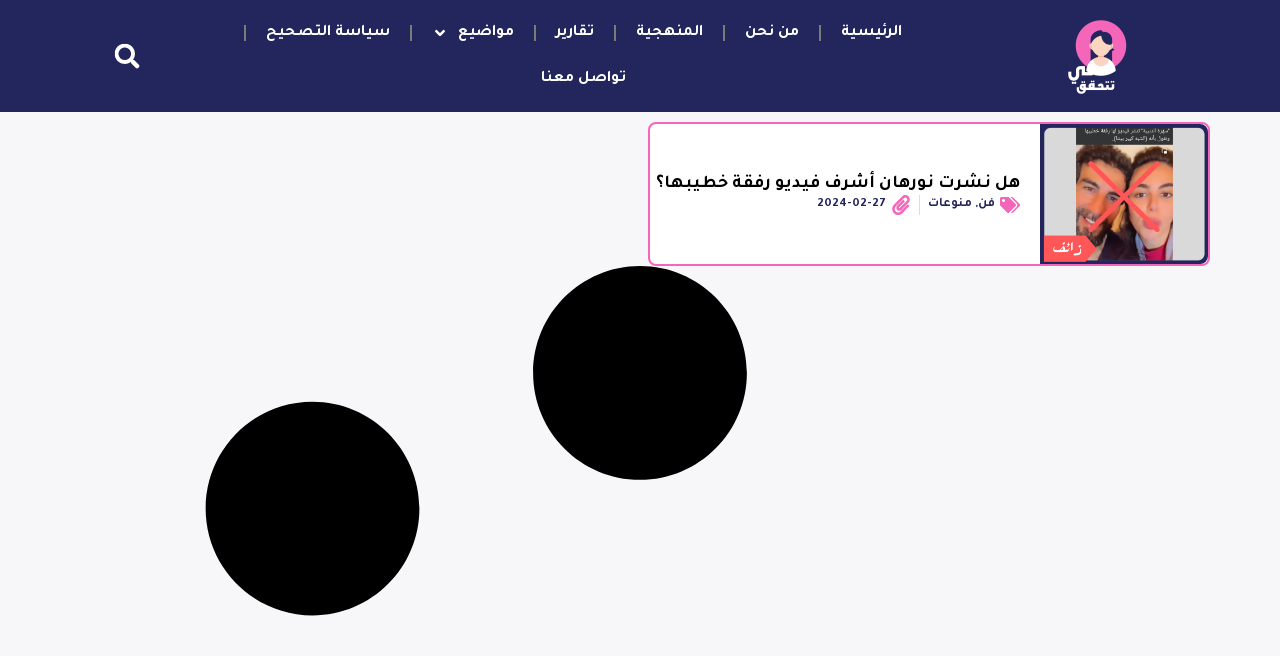

--- FILE ---
content_type: text/html; charset=UTF-8
request_url: https://shechecks.net/tag/%D9%86%D9%88%D8%B1%D9%87%D8%A7%D9%86-%D8%A3%D8%B4%D8%B1%D9%81/
body_size: 14632
content:
<!doctype html>
<html dir="rtl" lang="ar">
<head>
	<meta charset="UTF-8">
	<meta name="viewport" content="width=device-width, initial-scale=1">
	<link rel="profile" href="https://gmpg.org/xfn/11">
	<title>نورهان أشرف &#8211; She Checks هي تتحقق</title>
<meta name='robots' content='max-image-preview:large' />
<link rel="alternate" type="application/rss+xml" title="She Checks هي تتحقق &laquo; الخلاصة" href="https://shechecks.net/feed/" />
<link rel="alternate" type="application/rss+xml" title="She Checks هي تتحقق &laquo; خلاصة التعليقات" href="https://shechecks.net/comments/feed/" />
<link rel="alternate" type="application/rss+xml" title="She Checks هي تتحقق &laquo; نورهان أشرف خلاصة الوسوم" href="https://shechecks.net/tag/%d9%86%d9%88%d8%b1%d9%87%d8%a7%d9%86-%d8%a3%d8%b4%d8%b1%d9%81/feed/" />
<style id='wp-img-auto-sizes-contain-inline-css'>
img:is([sizes=auto i],[sizes^="auto," i]){contain-intrinsic-size:3000px 1500px}
/*# sourceURL=wp-img-auto-sizes-contain-inline-css */
</style>
<style id='wp-emoji-styles-inline-css'>

	img.wp-smiley, img.emoji {
		display: inline !important;
		border: none !important;
		box-shadow: none !important;
		height: 1em !important;
		width: 1em !important;
		margin: 0 0.07em !important;
		vertical-align: -0.1em !important;
		background: none !important;
		padding: 0 !important;
	}
/*# sourceURL=wp-emoji-styles-inline-css */
</style>
<link rel='stylesheet' id='wp-block-library-rtl-css' href='https://shechecks.net/wp-includes/css/dist/block-library/style-rtl.min.css?ver=6.9' media='all' />
<style id='global-styles-inline-css'>
:root{--wp--preset--aspect-ratio--square: 1;--wp--preset--aspect-ratio--4-3: 4/3;--wp--preset--aspect-ratio--3-4: 3/4;--wp--preset--aspect-ratio--3-2: 3/2;--wp--preset--aspect-ratio--2-3: 2/3;--wp--preset--aspect-ratio--16-9: 16/9;--wp--preset--aspect-ratio--9-16: 9/16;--wp--preset--color--black: #000000;--wp--preset--color--cyan-bluish-gray: #abb8c3;--wp--preset--color--white: #ffffff;--wp--preset--color--pale-pink: #f78da7;--wp--preset--color--vivid-red: #cf2e2e;--wp--preset--color--luminous-vivid-orange: #ff6900;--wp--preset--color--luminous-vivid-amber: #fcb900;--wp--preset--color--light-green-cyan: #7bdcb5;--wp--preset--color--vivid-green-cyan: #00d084;--wp--preset--color--pale-cyan-blue: #8ed1fc;--wp--preset--color--vivid-cyan-blue: #0693e3;--wp--preset--color--vivid-purple: #9b51e0;--wp--preset--gradient--vivid-cyan-blue-to-vivid-purple: linear-gradient(135deg,rgb(6,147,227) 0%,rgb(155,81,224) 100%);--wp--preset--gradient--light-green-cyan-to-vivid-green-cyan: linear-gradient(135deg,rgb(122,220,180) 0%,rgb(0,208,130) 100%);--wp--preset--gradient--luminous-vivid-amber-to-luminous-vivid-orange: linear-gradient(135deg,rgb(252,185,0) 0%,rgb(255,105,0) 100%);--wp--preset--gradient--luminous-vivid-orange-to-vivid-red: linear-gradient(135deg,rgb(255,105,0) 0%,rgb(207,46,46) 100%);--wp--preset--gradient--very-light-gray-to-cyan-bluish-gray: linear-gradient(135deg,rgb(238,238,238) 0%,rgb(169,184,195) 100%);--wp--preset--gradient--cool-to-warm-spectrum: linear-gradient(135deg,rgb(74,234,220) 0%,rgb(151,120,209) 20%,rgb(207,42,186) 40%,rgb(238,44,130) 60%,rgb(251,105,98) 80%,rgb(254,248,76) 100%);--wp--preset--gradient--blush-light-purple: linear-gradient(135deg,rgb(255,206,236) 0%,rgb(152,150,240) 100%);--wp--preset--gradient--blush-bordeaux: linear-gradient(135deg,rgb(254,205,165) 0%,rgb(254,45,45) 50%,rgb(107,0,62) 100%);--wp--preset--gradient--luminous-dusk: linear-gradient(135deg,rgb(255,203,112) 0%,rgb(199,81,192) 50%,rgb(65,88,208) 100%);--wp--preset--gradient--pale-ocean: linear-gradient(135deg,rgb(255,245,203) 0%,rgb(182,227,212) 50%,rgb(51,167,181) 100%);--wp--preset--gradient--electric-grass: linear-gradient(135deg,rgb(202,248,128) 0%,rgb(113,206,126) 100%);--wp--preset--gradient--midnight: linear-gradient(135deg,rgb(2,3,129) 0%,rgb(40,116,252) 100%);--wp--preset--font-size--small: 13px;--wp--preset--font-size--medium: 20px;--wp--preset--font-size--large: 36px;--wp--preset--font-size--x-large: 42px;--wp--preset--spacing--20: 0.44rem;--wp--preset--spacing--30: 0.67rem;--wp--preset--spacing--40: 1rem;--wp--preset--spacing--50: 1.5rem;--wp--preset--spacing--60: 2.25rem;--wp--preset--spacing--70: 3.38rem;--wp--preset--spacing--80: 5.06rem;--wp--preset--shadow--natural: 6px 6px 9px rgba(0, 0, 0, 0.2);--wp--preset--shadow--deep: 12px 12px 50px rgba(0, 0, 0, 0.4);--wp--preset--shadow--sharp: 6px 6px 0px rgba(0, 0, 0, 0.2);--wp--preset--shadow--outlined: 6px 6px 0px -3px rgb(255, 255, 255), 6px 6px rgb(0, 0, 0);--wp--preset--shadow--crisp: 6px 6px 0px rgb(0, 0, 0);}:root { --wp--style--global--content-size: 800px;--wp--style--global--wide-size: 1200px; }:where(body) { margin: 0; }.wp-site-blocks > .alignleft { float: left; margin-right: 2em; }.wp-site-blocks > .alignright { float: right; margin-left: 2em; }.wp-site-blocks > .aligncenter { justify-content: center; margin-left: auto; margin-right: auto; }:where(.wp-site-blocks) > * { margin-block-start: 24px; margin-block-end: 0; }:where(.wp-site-blocks) > :first-child { margin-block-start: 0; }:where(.wp-site-blocks) > :last-child { margin-block-end: 0; }:root { --wp--style--block-gap: 24px; }:root :where(.is-layout-flow) > :first-child{margin-block-start: 0;}:root :where(.is-layout-flow) > :last-child{margin-block-end: 0;}:root :where(.is-layout-flow) > *{margin-block-start: 24px;margin-block-end: 0;}:root :where(.is-layout-constrained) > :first-child{margin-block-start: 0;}:root :where(.is-layout-constrained) > :last-child{margin-block-end: 0;}:root :where(.is-layout-constrained) > *{margin-block-start: 24px;margin-block-end: 0;}:root :where(.is-layout-flex){gap: 24px;}:root :where(.is-layout-grid){gap: 24px;}.is-layout-flow > .alignleft{float: left;margin-inline-start: 0;margin-inline-end: 2em;}.is-layout-flow > .alignright{float: right;margin-inline-start: 2em;margin-inline-end: 0;}.is-layout-flow > .aligncenter{margin-left: auto !important;margin-right: auto !important;}.is-layout-constrained > .alignleft{float: left;margin-inline-start: 0;margin-inline-end: 2em;}.is-layout-constrained > .alignright{float: right;margin-inline-start: 2em;margin-inline-end: 0;}.is-layout-constrained > .aligncenter{margin-left: auto !important;margin-right: auto !important;}.is-layout-constrained > :where(:not(.alignleft):not(.alignright):not(.alignfull)){max-width: var(--wp--style--global--content-size);margin-left: auto !important;margin-right: auto !important;}.is-layout-constrained > .alignwide{max-width: var(--wp--style--global--wide-size);}body .is-layout-flex{display: flex;}.is-layout-flex{flex-wrap: wrap;align-items: center;}.is-layout-flex > :is(*, div){margin: 0;}body .is-layout-grid{display: grid;}.is-layout-grid > :is(*, div){margin: 0;}body{padding-top: 0px;padding-right: 0px;padding-bottom: 0px;padding-left: 0px;}a:where(:not(.wp-element-button)){text-decoration: underline;}:root :where(.wp-element-button, .wp-block-button__link){background-color: #32373c;border-width: 0;color: #fff;font-family: inherit;font-size: inherit;font-style: inherit;font-weight: inherit;letter-spacing: inherit;line-height: inherit;padding-top: calc(0.667em + 2px);padding-right: calc(1.333em + 2px);padding-bottom: calc(0.667em + 2px);padding-left: calc(1.333em + 2px);text-decoration: none;text-transform: inherit;}.has-black-color{color: var(--wp--preset--color--black) !important;}.has-cyan-bluish-gray-color{color: var(--wp--preset--color--cyan-bluish-gray) !important;}.has-white-color{color: var(--wp--preset--color--white) !important;}.has-pale-pink-color{color: var(--wp--preset--color--pale-pink) !important;}.has-vivid-red-color{color: var(--wp--preset--color--vivid-red) !important;}.has-luminous-vivid-orange-color{color: var(--wp--preset--color--luminous-vivid-orange) !important;}.has-luminous-vivid-amber-color{color: var(--wp--preset--color--luminous-vivid-amber) !important;}.has-light-green-cyan-color{color: var(--wp--preset--color--light-green-cyan) !important;}.has-vivid-green-cyan-color{color: var(--wp--preset--color--vivid-green-cyan) !important;}.has-pale-cyan-blue-color{color: var(--wp--preset--color--pale-cyan-blue) !important;}.has-vivid-cyan-blue-color{color: var(--wp--preset--color--vivid-cyan-blue) !important;}.has-vivid-purple-color{color: var(--wp--preset--color--vivid-purple) !important;}.has-black-background-color{background-color: var(--wp--preset--color--black) !important;}.has-cyan-bluish-gray-background-color{background-color: var(--wp--preset--color--cyan-bluish-gray) !important;}.has-white-background-color{background-color: var(--wp--preset--color--white) !important;}.has-pale-pink-background-color{background-color: var(--wp--preset--color--pale-pink) !important;}.has-vivid-red-background-color{background-color: var(--wp--preset--color--vivid-red) !important;}.has-luminous-vivid-orange-background-color{background-color: var(--wp--preset--color--luminous-vivid-orange) !important;}.has-luminous-vivid-amber-background-color{background-color: var(--wp--preset--color--luminous-vivid-amber) !important;}.has-light-green-cyan-background-color{background-color: var(--wp--preset--color--light-green-cyan) !important;}.has-vivid-green-cyan-background-color{background-color: var(--wp--preset--color--vivid-green-cyan) !important;}.has-pale-cyan-blue-background-color{background-color: var(--wp--preset--color--pale-cyan-blue) !important;}.has-vivid-cyan-blue-background-color{background-color: var(--wp--preset--color--vivid-cyan-blue) !important;}.has-vivid-purple-background-color{background-color: var(--wp--preset--color--vivid-purple) !important;}.has-black-border-color{border-color: var(--wp--preset--color--black) !important;}.has-cyan-bluish-gray-border-color{border-color: var(--wp--preset--color--cyan-bluish-gray) !important;}.has-white-border-color{border-color: var(--wp--preset--color--white) !important;}.has-pale-pink-border-color{border-color: var(--wp--preset--color--pale-pink) !important;}.has-vivid-red-border-color{border-color: var(--wp--preset--color--vivid-red) !important;}.has-luminous-vivid-orange-border-color{border-color: var(--wp--preset--color--luminous-vivid-orange) !important;}.has-luminous-vivid-amber-border-color{border-color: var(--wp--preset--color--luminous-vivid-amber) !important;}.has-light-green-cyan-border-color{border-color: var(--wp--preset--color--light-green-cyan) !important;}.has-vivid-green-cyan-border-color{border-color: var(--wp--preset--color--vivid-green-cyan) !important;}.has-pale-cyan-blue-border-color{border-color: var(--wp--preset--color--pale-cyan-blue) !important;}.has-vivid-cyan-blue-border-color{border-color: var(--wp--preset--color--vivid-cyan-blue) !important;}.has-vivid-purple-border-color{border-color: var(--wp--preset--color--vivid-purple) !important;}.has-vivid-cyan-blue-to-vivid-purple-gradient-background{background: var(--wp--preset--gradient--vivid-cyan-blue-to-vivid-purple) !important;}.has-light-green-cyan-to-vivid-green-cyan-gradient-background{background: var(--wp--preset--gradient--light-green-cyan-to-vivid-green-cyan) !important;}.has-luminous-vivid-amber-to-luminous-vivid-orange-gradient-background{background: var(--wp--preset--gradient--luminous-vivid-amber-to-luminous-vivid-orange) !important;}.has-luminous-vivid-orange-to-vivid-red-gradient-background{background: var(--wp--preset--gradient--luminous-vivid-orange-to-vivid-red) !important;}.has-very-light-gray-to-cyan-bluish-gray-gradient-background{background: var(--wp--preset--gradient--very-light-gray-to-cyan-bluish-gray) !important;}.has-cool-to-warm-spectrum-gradient-background{background: var(--wp--preset--gradient--cool-to-warm-spectrum) !important;}.has-blush-light-purple-gradient-background{background: var(--wp--preset--gradient--blush-light-purple) !important;}.has-blush-bordeaux-gradient-background{background: var(--wp--preset--gradient--blush-bordeaux) !important;}.has-luminous-dusk-gradient-background{background: var(--wp--preset--gradient--luminous-dusk) !important;}.has-pale-ocean-gradient-background{background: var(--wp--preset--gradient--pale-ocean) !important;}.has-electric-grass-gradient-background{background: var(--wp--preset--gradient--electric-grass) !important;}.has-midnight-gradient-background{background: var(--wp--preset--gradient--midnight) !important;}.has-small-font-size{font-size: var(--wp--preset--font-size--small) !important;}.has-medium-font-size{font-size: var(--wp--preset--font-size--medium) !important;}.has-large-font-size{font-size: var(--wp--preset--font-size--large) !important;}.has-x-large-font-size{font-size: var(--wp--preset--font-size--x-large) !important;}
/*# sourceURL=global-styles-inline-css */
</style>

<link rel='stylesheet' id='hello-elementor-css' href='https://shechecks.net/wp-content/themes/hello-elementor/style.min.css?ver=3.3.0' media='all' />
<link rel='stylesheet' id='hello-elementor-theme-style-css' href='https://shechecks.net/wp-content/themes/hello-elementor/theme.min.css?ver=3.3.0' media='all' />
<link rel='stylesheet' id='hello-elementor-header-footer-css' href='https://shechecks.net/wp-content/themes/hello-elementor/header-footer.min.css?ver=3.3.0' media='all' />
<link rel='stylesheet' id='elementor-frontend-css' href='https://shechecks.net/wp-content/plugins/elementor/assets/css/frontend-rtl.min.css?ver=3.27.6' media='all' />
<link rel='stylesheet' id='elementor-post-6-css' href='https://shechecks.net/wp-content/uploads/elementor/css/post-6.css?ver=1741037593' media='all' />
<link rel='stylesheet' id='widget-image-css' href='https://shechecks.net/wp-content/plugins/elementor/assets/css/widget-image-rtl.min.css?ver=3.27.6' media='all' />
<link rel='stylesheet' id='widget-nav-menu-css' href='https://shechecks.net/wp-content/plugins/elementor-pro/assets/css/widget-nav-menu-rtl.min.css?ver=3.27.3' media='all' />
<link rel='stylesheet' id='widget-search-form-css' href='https://shechecks.net/wp-content/plugins/elementor-pro/assets/css/widget-search-form-rtl.min.css?ver=3.27.3' media='all' />
<link rel='stylesheet' id='widget-social-icons-css' href='https://shechecks.net/wp-content/plugins/elementor/assets/css/widget-social-icons-rtl.min.css?ver=3.27.6' media='all' />
<link rel='stylesheet' id='e-apple-webkit-css' href='https://shechecks.net/wp-content/plugins/elementor/assets/css/conditionals/apple-webkit.min.css?ver=3.27.6' media='all' />
<link rel='stylesheet' id='widget-heading-css' href='https://shechecks.net/wp-content/plugins/elementor/assets/css/widget-heading-rtl.min.css?ver=3.27.6' media='all' />
<link rel='stylesheet' id='widget-loop-common-css' href='https://shechecks.net/wp-content/plugins/elementor-pro/assets/css/widget-loop-common-rtl.min.css?ver=3.27.3' media='all' />
<link rel='stylesheet' id='widget-loop-grid-css' href='https://shechecks.net/wp-content/plugins/elementor-pro/assets/css/widget-loop-grid-rtl.min.css?ver=3.27.3' media='all' />
<link rel='stylesheet' id='elementor-post-12-css' href='https://shechecks.net/wp-content/uploads/elementor/css/post-12.css?ver=1741037593' media='all' />
<link rel='stylesheet' id='elementor-post-55-css' href='https://shechecks.net/wp-content/uploads/elementor/css/post-55.css?ver=1747332265' media='all' />
<link rel='stylesheet' id='elementor-post-250-css' href='https://shechecks.net/wp-content/uploads/elementor/css/post-250.css?ver=1741037593' media='all' />
<link rel='stylesheet' id='google-fonts-1-css' href='https://fonts.googleapis.com/css?family=Tajawal%3A100%2C100italic%2C200%2C200italic%2C300%2C300italic%2C400%2C400italic%2C500%2C500italic%2C600%2C600italic%2C700%2C700italic%2C800%2C800italic%2C900%2C900italic&#038;display=swap&#038;ver=6.9' media='all' />
<link rel="preconnect" href="https://fonts.gstatic.com/" crossorigin><script src="https://shechecks.net/wp-includes/js/jquery/jquery.min.js?ver=3.7.1" id="jquery-core-js"></script>
<script src="https://shechecks.net/wp-includes/js/jquery/jquery-migrate.min.js?ver=3.4.1" id="jquery-migrate-js"></script>
<link rel="https://api.w.org/" href="https://shechecks.net/wp-json/" /><link rel="alternate" title="JSON" type="application/json" href="https://shechecks.net/wp-json/wp/v2/tags/238" /><meta name="generator" content="WordPress 6.9" />
<meta name="generator" content="Elementor 3.27.6; features: e_font_icon_svg; settings: css_print_method-external, google_font-enabled, font_display-swap">
			<style>
				.e-con.e-parent:nth-of-type(n+4):not(.e-lazyloaded):not(.e-no-lazyload),
				.e-con.e-parent:nth-of-type(n+4):not(.e-lazyloaded):not(.e-no-lazyload) * {
					background-image: none !important;
				}
				@media screen and (max-height: 1024px) {
					.e-con.e-parent:nth-of-type(n+3):not(.e-lazyloaded):not(.e-no-lazyload),
					.e-con.e-parent:nth-of-type(n+3):not(.e-lazyloaded):not(.e-no-lazyload) * {
						background-image: none !important;
					}
				}
				@media screen and (max-height: 640px) {
					.e-con.e-parent:nth-of-type(n+2):not(.e-lazyloaded):not(.e-no-lazyload),
					.e-con.e-parent:nth-of-type(n+2):not(.e-lazyloaded):not(.e-no-lazyload) * {
						background-image: none !important;
					}
				}
			</style>
			<link rel="icon" href="https://shechecks.net/wp-content/uploads/2023/06/-3-e1686750848159-150x150.png" sizes="32x32" />
<link rel="icon" href="https://shechecks.net/wp-content/uploads/2023/06/-3-e1686750848159-300x300.png" sizes="192x192" />
<link rel="apple-touch-icon" href="https://shechecks.net/wp-content/uploads/2023/06/-3-e1686750848159-300x300.png" />
<meta name="msapplication-TileImage" content="https://shechecks.net/wp-content/uploads/2023/06/-3-e1686750848159-300x300.png" />
<link rel='stylesheet' id='widget-post-info-css' href='https://shechecks.net/wp-content/plugins/elementor-pro/assets/css/widget-post-info-rtl.min.css?ver=3.27.3' media='all' />
<link rel='stylesheet' id='widget-icon-list-css' href='https://shechecks.net/wp-content/plugins/elementor/assets/css/widget-icon-list-rtl.min.css?ver=3.27.6' media='all' />
</head>
<body class="rtl archive tag tag-238 wp-embed-responsive wp-theme-hello-elementor theme-default elementor-page-250 elementor-default elementor-template-full-width elementor-kit-6">


<a class="skip-link screen-reader-text" href="#content">Skip to content</a>

		<div data-elementor-type="header" data-elementor-id="12" class="elementor elementor-12 elementor-location-header" data-elementor-post-type="elementor_library">
			<div class="elementor-element elementor-element-5d4b68b elementor-hidden-tablet elementor-hidden-mobile e-flex e-con-boxed e-con e-parent" data-id="5d4b68b" data-element_type="container" data-settings="{&quot;background_background&quot;:&quot;classic&quot;}">
					<div class="e-con-inner">
				<div class="elementor-element elementor-element-2911f55 elementor-widget__width-initial elementor-widget elementor-widget-image" data-id="2911f55" data-element_type="widget" data-widget_type="image.default">
				<div class="elementor-widget-container">
																<a href="https://shechecks.net">
							<img src="https://shechecks.net/wp-content/uploads/elementor/thumbs/-1-r7k78ks8fwjkt6276isebj4fkz5fptyyl2osy14kvi.png" title="هي" alt="هي" loading="lazy" />								</a>
															</div>
				</div>
				<div class="elementor-element elementor-element-aec1320 elementor-nav-menu--dropdown-none elementor-nav-menu__align-center elementor-widget__width-initial elementor-widget elementor-widget-nav-menu" data-id="aec1320" data-element_type="widget" data-settings="{&quot;submenu_icon&quot;:{&quot;value&quot;:&quot;&lt;svg class=\&quot;e-font-icon-svg e-fas-angle-down\&quot; viewBox=\&quot;0 0 320 512\&quot; xmlns=\&quot;http:\/\/www.w3.org\/2000\/svg\&quot;&gt;&lt;path d=\&quot;M143 352.3L7 216.3c-9.4-9.4-9.4-24.6 0-33.9l22.6-22.6c9.4-9.4 24.6-9.4 33.9 0l96.4 96.4 96.4-96.4c9.4-9.4 24.6-9.4 33.9 0l22.6 22.6c9.4 9.4 9.4 24.6 0 33.9l-136 136c-9.2 9.4-24.4 9.4-33.8 0z\&quot;&gt;&lt;\/path&gt;&lt;\/svg&gt;&quot;,&quot;library&quot;:&quot;fa-solid&quot;},&quot;layout&quot;:&quot;horizontal&quot;}" data-widget_type="nav-menu.default">
				<div class="elementor-widget-container">
								<nav aria-label="Menu" class="elementor-nav-menu--main elementor-nav-menu__container elementor-nav-menu--layout-horizontal e--pointer-none">
				<ul id="menu-1-aec1320" class="elementor-nav-menu"><li class="menu-item menu-item-type-post_type menu-item-object-page menu-item-home menu-item-39"><a href="https://shechecks.net/" class="elementor-item">الرئيسية</a></li>
<li class="menu-item menu-item-type-post_type menu-item-object-page menu-item-43"><a href="https://shechecks.net/vision/" class="elementor-item">من نحن</a></li>
<li class="menu-item menu-item-type-post_type menu-item-object-page menu-item-42"><a href="https://shechecks.net/%d8%a7%d9%84%d9%85%d9%86%d9%87%d8%ac%d9%8a%d8%a9/" class="elementor-item">المنهجية</a></li>
<li class="menu-item menu-item-type-post_type menu-item-object-page current_page_parent menu-item-40"><a href="https://shechecks.net/posts/" class="elementor-item">تقارير</a></li>
<li class="menu-item menu-item-type-post_type menu-item-object-page menu-item-has-children menu-item-2225"><a href="https://shechecks.net/categories/" class="elementor-item">مواضيع</a>
<ul class="sub-menu elementor-nav-menu--dropdown">
	<li class="menu-item menu-item-type-taxonomy menu-item-object-category menu-item-2212"><a href="https://shechecks.net/category/%d8%aa%d8%b1%d8%a8%d9%8a%d8%a9-%d8%a7%d8%b9%d9%84%d8%a7%d9%85%d9%8a%d8%a9/" class="elementor-sub-item">تربية اعلامية</a></li>
	<li class="menu-item menu-item-type-taxonomy menu-item-object-category menu-item-2213"><a href="https://shechecks.net/category/%d8%aa%d9%82%d8%a7%d8%b1%d9%8a%d8%b1-%d9%85%d8%b9%d9%85%d9%82%d8%a9/" class="elementor-sub-item">تقارير معمقة</a></li>
	<li class="menu-item menu-item-type-taxonomy menu-item-object-category menu-item-2214"><a href="https://shechecks.net/category/%d8%ad%d9%82%d9%88%d9%82/" class="elementor-sub-item">حقوق</a></li>
	<li class="menu-item menu-item-type-taxonomy menu-item-object-category menu-item-2215"><a href="https://shechecks.net/category/%d8%b0%d9%83%d8%a7%d8%a1-%d8%a7%d8%b5%d8%b7%d9%86%d8%a7%d8%b9%d9%8a/" class="elementor-sub-item">ذكاء اصطناعي</a></li>
	<li class="menu-item menu-item-type-taxonomy menu-item-object-category menu-item-2216"><a href="https://shechecks.net/category/%d8%b1%d9%8a%d8%a7%d8%b6%d8%a9/" class="elementor-sub-item">رياضة</a></li>
	<li class="menu-item menu-item-type-taxonomy menu-item-object-category menu-item-2217"><a href="https://shechecks.net/category/politics/" class="elementor-sub-item">سياسة</a></li>
	<li class="menu-item menu-item-type-taxonomy menu-item-object-category menu-item-2218"><a href="https://shechecks.net/category/health/" class="elementor-sub-item">صحة</a></li>
	<li class="menu-item menu-item-type-taxonomy menu-item-object-category menu-item-2219"><a href="https://shechecks.net/category/science/" class="elementor-sub-item">علوم</a></li>
	<li class="menu-item menu-item-type-taxonomy menu-item-object-category menu-item-2220"><a href="https://shechecks.net/category/%d9%81%d9%86/" class="elementor-sub-item">فن</a></li>
	<li class="menu-item menu-item-type-taxonomy menu-item-object-category menu-item-2221"><a href="https://shechecks.net/category/%d9%85%d8%ad%d9%84%d9%8a/" class="elementor-sub-item">محلي</a></li>
	<li class="menu-item menu-item-type-taxonomy menu-item-object-category menu-item-2222"><a href="https://shechecks.net/category/%d9%85%d9%86%d9%88%d8%b9%d8%a7%d8%aa/" class="elementor-sub-item">منوعات</a></li>
	<li class="menu-item menu-item-type-taxonomy menu-item-object-category menu-item-2223"><a href="https://shechecks.net/category/media/" class="elementor-sub-item">وسائط</a></li>
	<li class="menu-item menu-item-type-taxonomy menu-item-object-category menu-item-2224"><a href="https://shechecks.net/category/%d9%88%d9%85%d8%b6%d8%a7%d8%aa/" class="elementor-sub-item">ومضات</a></li>
</ul>
</li>
<li class="menu-item menu-item-type-post_type menu-item-object-page menu-item-2154"><a href="https://shechecks.net/%d8%b3%d9%8a%d8%a7%d8%b3%d8%a9-%d8%a7%d9%84%d8%aa%d8%b5%d8%ad%d9%8a%d8%ad/" class="elementor-item">سياسة التصحيح</a></li>
<li class="menu-item menu-item-type-post_type menu-item-object-page menu-item-41"><a href="https://shechecks.net/contact/" class="elementor-item">تواصل معنا</a></li>
</ul>			</nav>
						<nav class="elementor-nav-menu--dropdown elementor-nav-menu__container" aria-hidden="true">
				<ul id="menu-2-aec1320" class="elementor-nav-menu"><li class="menu-item menu-item-type-post_type menu-item-object-page menu-item-home menu-item-39"><a href="https://shechecks.net/" class="elementor-item" tabindex="-1">الرئيسية</a></li>
<li class="menu-item menu-item-type-post_type menu-item-object-page menu-item-43"><a href="https://shechecks.net/vision/" class="elementor-item" tabindex="-1">من نحن</a></li>
<li class="menu-item menu-item-type-post_type menu-item-object-page menu-item-42"><a href="https://shechecks.net/%d8%a7%d9%84%d9%85%d9%86%d9%87%d8%ac%d9%8a%d8%a9/" class="elementor-item" tabindex="-1">المنهجية</a></li>
<li class="menu-item menu-item-type-post_type menu-item-object-page current_page_parent menu-item-40"><a href="https://shechecks.net/posts/" class="elementor-item" tabindex="-1">تقارير</a></li>
<li class="menu-item menu-item-type-post_type menu-item-object-page menu-item-has-children menu-item-2225"><a href="https://shechecks.net/categories/" class="elementor-item" tabindex="-1">مواضيع</a>
<ul class="sub-menu elementor-nav-menu--dropdown">
	<li class="menu-item menu-item-type-taxonomy menu-item-object-category menu-item-2212"><a href="https://shechecks.net/category/%d8%aa%d8%b1%d8%a8%d9%8a%d8%a9-%d8%a7%d8%b9%d9%84%d8%a7%d9%85%d9%8a%d8%a9/" class="elementor-sub-item" tabindex="-1">تربية اعلامية</a></li>
	<li class="menu-item menu-item-type-taxonomy menu-item-object-category menu-item-2213"><a href="https://shechecks.net/category/%d8%aa%d9%82%d8%a7%d8%b1%d9%8a%d8%b1-%d9%85%d8%b9%d9%85%d9%82%d8%a9/" class="elementor-sub-item" tabindex="-1">تقارير معمقة</a></li>
	<li class="menu-item menu-item-type-taxonomy menu-item-object-category menu-item-2214"><a href="https://shechecks.net/category/%d8%ad%d9%82%d9%88%d9%82/" class="elementor-sub-item" tabindex="-1">حقوق</a></li>
	<li class="menu-item menu-item-type-taxonomy menu-item-object-category menu-item-2215"><a href="https://shechecks.net/category/%d8%b0%d9%83%d8%a7%d8%a1-%d8%a7%d8%b5%d8%b7%d9%86%d8%a7%d8%b9%d9%8a/" class="elementor-sub-item" tabindex="-1">ذكاء اصطناعي</a></li>
	<li class="menu-item menu-item-type-taxonomy menu-item-object-category menu-item-2216"><a href="https://shechecks.net/category/%d8%b1%d9%8a%d8%a7%d8%b6%d8%a9/" class="elementor-sub-item" tabindex="-1">رياضة</a></li>
	<li class="menu-item menu-item-type-taxonomy menu-item-object-category menu-item-2217"><a href="https://shechecks.net/category/politics/" class="elementor-sub-item" tabindex="-1">سياسة</a></li>
	<li class="menu-item menu-item-type-taxonomy menu-item-object-category menu-item-2218"><a href="https://shechecks.net/category/health/" class="elementor-sub-item" tabindex="-1">صحة</a></li>
	<li class="menu-item menu-item-type-taxonomy menu-item-object-category menu-item-2219"><a href="https://shechecks.net/category/science/" class="elementor-sub-item" tabindex="-1">علوم</a></li>
	<li class="menu-item menu-item-type-taxonomy menu-item-object-category menu-item-2220"><a href="https://shechecks.net/category/%d9%81%d9%86/" class="elementor-sub-item" tabindex="-1">فن</a></li>
	<li class="menu-item menu-item-type-taxonomy menu-item-object-category menu-item-2221"><a href="https://shechecks.net/category/%d9%85%d8%ad%d9%84%d9%8a/" class="elementor-sub-item" tabindex="-1">محلي</a></li>
	<li class="menu-item menu-item-type-taxonomy menu-item-object-category menu-item-2222"><a href="https://shechecks.net/category/%d9%85%d9%86%d9%88%d8%b9%d8%a7%d8%aa/" class="elementor-sub-item" tabindex="-1">منوعات</a></li>
	<li class="menu-item menu-item-type-taxonomy menu-item-object-category menu-item-2223"><a href="https://shechecks.net/category/media/" class="elementor-sub-item" tabindex="-1">وسائط</a></li>
	<li class="menu-item menu-item-type-taxonomy menu-item-object-category menu-item-2224"><a href="https://shechecks.net/category/%d9%88%d9%85%d8%b6%d8%a7%d8%aa/" class="elementor-sub-item" tabindex="-1">ومضات</a></li>
</ul>
</li>
<li class="menu-item menu-item-type-post_type menu-item-object-page menu-item-2154"><a href="https://shechecks.net/%d8%b3%d9%8a%d8%a7%d8%b3%d8%a9-%d8%a7%d9%84%d8%aa%d8%b5%d8%ad%d9%8a%d8%ad/" class="elementor-item" tabindex="-1">سياسة التصحيح</a></li>
<li class="menu-item menu-item-type-post_type menu-item-object-page menu-item-41"><a href="https://shechecks.net/contact/" class="elementor-item" tabindex="-1">تواصل معنا</a></li>
</ul>			</nav>
						</div>
				</div>
				<div class="elementor-element elementor-element-6ea42bc elementor-search-form--skin-full_screen elementor-widget__width-initial elementor-widget elementor-widget-search-form" data-id="6ea42bc" data-element_type="widget" data-settings="{&quot;skin&quot;:&quot;full_screen&quot;}" data-widget_type="search-form.default">
				<div class="elementor-widget-container">
							<search role="search">
			<form class="elementor-search-form" action="https://shechecks.net" method="get">
												<div class="elementor-search-form__toggle" role="button" tabindex="0" aria-label="Search">
					<div class="e-font-icon-svg-container"><svg aria-hidden="true" class="e-font-icon-svg e-fas-search" viewBox="0 0 512 512" xmlns="http://www.w3.org/2000/svg"><path d="M505 442.7L405.3 343c-4.5-4.5-10.6-7-17-7H372c27.6-35.3 44-79.7 44-128C416 93.1 322.9 0 208 0S0 93.1 0 208s93.1 208 208 208c48.3 0 92.7-16.4 128-44v16.3c0 6.4 2.5 12.5 7 17l99.7 99.7c9.4 9.4 24.6 9.4 33.9 0l28.3-28.3c9.4-9.4 9.4-24.6.1-34zM208 336c-70.7 0-128-57.2-128-128 0-70.7 57.2-128 128-128 70.7 0 128 57.2 128 128 0 70.7-57.2 128-128 128z"></path></svg></div>				</div>
								<div class="elementor-search-form__container">
					<label class="elementor-screen-only" for="elementor-search-form-6ea42bc">Search</label>

					
					<input id="elementor-search-form-6ea42bc" placeholder="البحث ..." class="elementor-search-form__input" type="search" name="s" value="">
					
					
										<div class="dialog-lightbox-close-button dialog-close-button" role="button" tabindex="0" aria-label="Close this search box.">
						<svg aria-hidden="true" class="e-font-icon-svg e-eicon-close" viewBox="0 0 1000 1000" xmlns="http://www.w3.org/2000/svg"><path d="M742 167L500 408 258 167C246 154 233 150 217 150 196 150 179 158 167 167 154 179 150 196 150 212 150 229 154 242 171 254L408 500 167 742C138 771 138 800 167 829 196 858 225 858 254 829L496 587 738 829C750 842 767 846 783 846 800 846 817 842 829 829 842 817 846 804 846 783 846 767 842 750 829 737L588 500 833 258C863 229 863 200 833 171 804 137 775 137 742 167Z"></path></svg>					</div>
									</div>
			</form>
		</search>
						</div>
				</div>
					</div>
				</div>
		<div class="elementor-element elementor-element-ef16807 elementor-hidden-desktop e-flex e-con-boxed e-con e-parent" data-id="ef16807" data-element_type="container" data-settings="{&quot;background_background&quot;:&quot;classic&quot;}">
					<div class="e-con-inner">
				<div class="elementor-element elementor-element-afda8f1 elementor-nav-menu--dropdown-mobile elementor-nav-menu__align-start elementor-widget__width-initial elementor-nav-menu--stretch elementor-widget-mobile__width-initial elementor-nav-menu__text-align-aside elementor-nav-menu--toggle elementor-nav-menu--burger elementor-widget elementor-widget-nav-menu" data-id="afda8f1" data-element_type="widget" data-settings="{&quot;submenu_icon&quot;:{&quot;value&quot;:&quot;&lt;svg class=\&quot;e-font-icon-svg e-fas-angle-down\&quot; viewBox=\&quot;0 0 320 512\&quot; xmlns=\&quot;http:\/\/www.w3.org\/2000\/svg\&quot;&gt;&lt;path d=\&quot;M143 352.3L7 216.3c-9.4-9.4-9.4-24.6 0-33.9l22.6-22.6c9.4-9.4 24.6-9.4 33.9 0l96.4 96.4 96.4-96.4c9.4-9.4 24.6-9.4 33.9 0l22.6 22.6c9.4 9.4 9.4 24.6 0 33.9l-136 136c-9.2 9.4-24.4 9.4-33.8 0z\&quot;&gt;&lt;\/path&gt;&lt;\/svg&gt;&quot;,&quot;library&quot;:&quot;fa-solid&quot;},&quot;full_width&quot;:&quot;stretch&quot;,&quot;layout&quot;:&quot;horizontal&quot;,&quot;toggle&quot;:&quot;burger&quot;}" data-widget_type="nav-menu.default">
				<div class="elementor-widget-container">
								<nav aria-label="Menu" class="elementor-nav-menu--main elementor-nav-menu__container elementor-nav-menu--layout-horizontal e--pointer-none">
				<ul id="menu-1-afda8f1" class="elementor-nav-menu"><li class="menu-item menu-item-type-post_type menu-item-object-page menu-item-home menu-item-39"><a href="https://shechecks.net/" class="elementor-item">الرئيسية</a></li>
<li class="menu-item menu-item-type-post_type menu-item-object-page menu-item-43"><a href="https://shechecks.net/vision/" class="elementor-item">من نحن</a></li>
<li class="menu-item menu-item-type-post_type menu-item-object-page menu-item-42"><a href="https://shechecks.net/%d8%a7%d9%84%d9%85%d9%86%d9%87%d8%ac%d9%8a%d8%a9/" class="elementor-item">المنهجية</a></li>
<li class="menu-item menu-item-type-post_type menu-item-object-page current_page_parent menu-item-40"><a href="https://shechecks.net/posts/" class="elementor-item">تقارير</a></li>
<li class="menu-item menu-item-type-post_type menu-item-object-page menu-item-has-children menu-item-2225"><a href="https://shechecks.net/categories/" class="elementor-item">مواضيع</a>
<ul class="sub-menu elementor-nav-menu--dropdown">
	<li class="menu-item menu-item-type-taxonomy menu-item-object-category menu-item-2212"><a href="https://shechecks.net/category/%d8%aa%d8%b1%d8%a8%d9%8a%d8%a9-%d8%a7%d8%b9%d9%84%d8%a7%d9%85%d9%8a%d8%a9/" class="elementor-sub-item">تربية اعلامية</a></li>
	<li class="menu-item menu-item-type-taxonomy menu-item-object-category menu-item-2213"><a href="https://shechecks.net/category/%d8%aa%d9%82%d8%a7%d8%b1%d9%8a%d8%b1-%d9%85%d8%b9%d9%85%d9%82%d8%a9/" class="elementor-sub-item">تقارير معمقة</a></li>
	<li class="menu-item menu-item-type-taxonomy menu-item-object-category menu-item-2214"><a href="https://shechecks.net/category/%d8%ad%d9%82%d9%88%d9%82/" class="elementor-sub-item">حقوق</a></li>
	<li class="menu-item menu-item-type-taxonomy menu-item-object-category menu-item-2215"><a href="https://shechecks.net/category/%d8%b0%d9%83%d8%a7%d8%a1-%d8%a7%d8%b5%d8%b7%d9%86%d8%a7%d8%b9%d9%8a/" class="elementor-sub-item">ذكاء اصطناعي</a></li>
	<li class="menu-item menu-item-type-taxonomy menu-item-object-category menu-item-2216"><a href="https://shechecks.net/category/%d8%b1%d9%8a%d8%a7%d8%b6%d8%a9/" class="elementor-sub-item">رياضة</a></li>
	<li class="menu-item menu-item-type-taxonomy menu-item-object-category menu-item-2217"><a href="https://shechecks.net/category/politics/" class="elementor-sub-item">سياسة</a></li>
	<li class="menu-item menu-item-type-taxonomy menu-item-object-category menu-item-2218"><a href="https://shechecks.net/category/health/" class="elementor-sub-item">صحة</a></li>
	<li class="menu-item menu-item-type-taxonomy menu-item-object-category menu-item-2219"><a href="https://shechecks.net/category/science/" class="elementor-sub-item">علوم</a></li>
	<li class="menu-item menu-item-type-taxonomy menu-item-object-category menu-item-2220"><a href="https://shechecks.net/category/%d9%81%d9%86/" class="elementor-sub-item">فن</a></li>
	<li class="menu-item menu-item-type-taxonomy menu-item-object-category menu-item-2221"><a href="https://shechecks.net/category/%d9%85%d8%ad%d9%84%d9%8a/" class="elementor-sub-item">محلي</a></li>
	<li class="menu-item menu-item-type-taxonomy menu-item-object-category menu-item-2222"><a href="https://shechecks.net/category/%d9%85%d9%86%d9%88%d8%b9%d8%a7%d8%aa/" class="elementor-sub-item">منوعات</a></li>
	<li class="menu-item menu-item-type-taxonomy menu-item-object-category menu-item-2223"><a href="https://shechecks.net/category/media/" class="elementor-sub-item">وسائط</a></li>
	<li class="menu-item menu-item-type-taxonomy menu-item-object-category menu-item-2224"><a href="https://shechecks.net/category/%d9%88%d9%85%d8%b6%d8%a7%d8%aa/" class="elementor-sub-item">ومضات</a></li>
</ul>
</li>
<li class="menu-item menu-item-type-post_type menu-item-object-page menu-item-2154"><a href="https://shechecks.net/%d8%b3%d9%8a%d8%a7%d8%b3%d8%a9-%d8%a7%d9%84%d8%aa%d8%b5%d8%ad%d9%8a%d8%ad/" class="elementor-item">سياسة التصحيح</a></li>
<li class="menu-item menu-item-type-post_type menu-item-object-page menu-item-41"><a href="https://shechecks.net/contact/" class="elementor-item">تواصل معنا</a></li>
</ul>			</nav>
					<div class="elementor-menu-toggle" role="button" tabindex="0" aria-label="Menu Toggle" aria-expanded="false">
			<svg aria-hidden="true" role="presentation" class="elementor-menu-toggle__icon--open e-font-icon-svg e-eicon-menu-bar" viewBox="0 0 1000 1000" xmlns="http://www.w3.org/2000/svg"><path d="M104 333H896C929 333 958 304 958 271S929 208 896 208H104C71 208 42 237 42 271S71 333 104 333ZM104 583H896C929 583 958 554 958 521S929 458 896 458H104C71 458 42 487 42 521S71 583 104 583ZM104 833H896C929 833 958 804 958 771S929 708 896 708H104C71 708 42 737 42 771S71 833 104 833Z"></path></svg><svg aria-hidden="true" role="presentation" class="elementor-menu-toggle__icon--close e-font-icon-svg e-eicon-close" viewBox="0 0 1000 1000" xmlns="http://www.w3.org/2000/svg"><path d="M742 167L500 408 258 167C246 154 233 150 217 150 196 150 179 158 167 167 154 179 150 196 150 212 150 229 154 242 171 254L408 500 167 742C138 771 138 800 167 829 196 858 225 858 254 829L496 587 738 829C750 842 767 846 783 846 800 846 817 842 829 829 842 817 846 804 846 783 846 767 842 750 829 737L588 500 833 258C863 229 863 200 833 171 804 137 775 137 742 167Z"></path></svg>		</div>
					<nav class="elementor-nav-menu--dropdown elementor-nav-menu__container" aria-hidden="true">
				<ul id="menu-2-afda8f1" class="elementor-nav-menu"><li class="menu-item menu-item-type-post_type menu-item-object-page menu-item-home menu-item-39"><a href="https://shechecks.net/" class="elementor-item" tabindex="-1">الرئيسية</a></li>
<li class="menu-item menu-item-type-post_type menu-item-object-page menu-item-43"><a href="https://shechecks.net/vision/" class="elementor-item" tabindex="-1">من نحن</a></li>
<li class="menu-item menu-item-type-post_type menu-item-object-page menu-item-42"><a href="https://shechecks.net/%d8%a7%d9%84%d9%85%d9%86%d9%87%d8%ac%d9%8a%d8%a9/" class="elementor-item" tabindex="-1">المنهجية</a></li>
<li class="menu-item menu-item-type-post_type menu-item-object-page current_page_parent menu-item-40"><a href="https://shechecks.net/posts/" class="elementor-item" tabindex="-1">تقارير</a></li>
<li class="menu-item menu-item-type-post_type menu-item-object-page menu-item-has-children menu-item-2225"><a href="https://shechecks.net/categories/" class="elementor-item" tabindex="-1">مواضيع</a>
<ul class="sub-menu elementor-nav-menu--dropdown">
	<li class="menu-item menu-item-type-taxonomy menu-item-object-category menu-item-2212"><a href="https://shechecks.net/category/%d8%aa%d8%b1%d8%a8%d9%8a%d8%a9-%d8%a7%d8%b9%d9%84%d8%a7%d9%85%d9%8a%d8%a9/" class="elementor-sub-item" tabindex="-1">تربية اعلامية</a></li>
	<li class="menu-item menu-item-type-taxonomy menu-item-object-category menu-item-2213"><a href="https://shechecks.net/category/%d8%aa%d9%82%d8%a7%d8%b1%d9%8a%d8%b1-%d9%85%d8%b9%d9%85%d9%82%d8%a9/" class="elementor-sub-item" tabindex="-1">تقارير معمقة</a></li>
	<li class="menu-item menu-item-type-taxonomy menu-item-object-category menu-item-2214"><a href="https://shechecks.net/category/%d8%ad%d9%82%d9%88%d9%82/" class="elementor-sub-item" tabindex="-1">حقوق</a></li>
	<li class="menu-item menu-item-type-taxonomy menu-item-object-category menu-item-2215"><a href="https://shechecks.net/category/%d8%b0%d9%83%d8%a7%d8%a1-%d8%a7%d8%b5%d8%b7%d9%86%d8%a7%d8%b9%d9%8a/" class="elementor-sub-item" tabindex="-1">ذكاء اصطناعي</a></li>
	<li class="menu-item menu-item-type-taxonomy menu-item-object-category menu-item-2216"><a href="https://shechecks.net/category/%d8%b1%d9%8a%d8%a7%d8%b6%d8%a9/" class="elementor-sub-item" tabindex="-1">رياضة</a></li>
	<li class="menu-item menu-item-type-taxonomy menu-item-object-category menu-item-2217"><a href="https://shechecks.net/category/politics/" class="elementor-sub-item" tabindex="-1">سياسة</a></li>
	<li class="menu-item menu-item-type-taxonomy menu-item-object-category menu-item-2218"><a href="https://shechecks.net/category/health/" class="elementor-sub-item" tabindex="-1">صحة</a></li>
	<li class="menu-item menu-item-type-taxonomy menu-item-object-category menu-item-2219"><a href="https://shechecks.net/category/science/" class="elementor-sub-item" tabindex="-1">علوم</a></li>
	<li class="menu-item menu-item-type-taxonomy menu-item-object-category menu-item-2220"><a href="https://shechecks.net/category/%d9%81%d9%86/" class="elementor-sub-item" tabindex="-1">فن</a></li>
	<li class="menu-item menu-item-type-taxonomy menu-item-object-category menu-item-2221"><a href="https://shechecks.net/category/%d9%85%d8%ad%d9%84%d9%8a/" class="elementor-sub-item" tabindex="-1">محلي</a></li>
	<li class="menu-item menu-item-type-taxonomy menu-item-object-category menu-item-2222"><a href="https://shechecks.net/category/%d9%85%d9%86%d9%88%d8%b9%d8%a7%d8%aa/" class="elementor-sub-item" tabindex="-1">منوعات</a></li>
	<li class="menu-item menu-item-type-taxonomy menu-item-object-category menu-item-2223"><a href="https://shechecks.net/category/media/" class="elementor-sub-item" tabindex="-1">وسائط</a></li>
	<li class="menu-item menu-item-type-taxonomy menu-item-object-category menu-item-2224"><a href="https://shechecks.net/category/%d9%88%d9%85%d8%b6%d8%a7%d8%aa/" class="elementor-sub-item" tabindex="-1">ومضات</a></li>
</ul>
</li>
<li class="menu-item menu-item-type-post_type menu-item-object-page menu-item-2154"><a href="https://shechecks.net/%d8%b3%d9%8a%d8%a7%d8%b3%d8%a9-%d8%a7%d9%84%d8%aa%d8%b5%d8%ad%d9%8a%d8%ad/" class="elementor-item" tabindex="-1">سياسة التصحيح</a></li>
<li class="menu-item menu-item-type-post_type menu-item-object-page menu-item-41"><a href="https://shechecks.net/contact/" class="elementor-item" tabindex="-1">تواصل معنا</a></li>
</ul>			</nav>
						</div>
				</div>
				<div class="elementor-element elementor-element-ccbb5dd elementor-widget__width-initial elementor-widget-mobile__width-initial elementor-widget elementor-widget-image" data-id="ccbb5dd" data-element_type="widget" data-widget_type="image.default">
				<div class="elementor-widget-container">
																<a href="https://shechecks.net">
							<img src="https://shechecks.net/wp-content/uploads/elementor/thumbs/-1-r7k78ks8fwjkt6276isebj4fkz5fptyyl2osy14kvi.png" title="هي" alt="هي" loading="lazy" />								</a>
															</div>
				</div>
				<div class="elementor-element elementor-element-a3aa5f8 elementor-search-form--skin-full_screen elementor-widget__width-initial elementor-widget-mobile__width-initial elementor-widget elementor-widget-search-form" data-id="a3aa5f8" data-element_type="widget" data-settings="{&quot;skin&quot;:&quot;full_screen&quot;}" data-widget_type="search-form.default">
				<div class="elementor-widget-container">
							<search role="search">
			<form class="elementor-search-form" action="https://shechecks.net" method="get">
												<div class="elementor-search-form__toggle" role="button" tabindex="0" aria-label="Search">
					<div class="e-font-icon-svg-container"><svg aria-hidden="true" class="e-font-icon-svg e-fas-search" viewBox="0 0 512 512" xmlns="http://www.w3.org/2000/svg"><path d="M505 442.7L405.3 343c-4.5-4.5-10.6-7-17-7H372c27.6-35.3 44-79.7 44-128C416 93.1 322.9 0 208 0S0 93.1 0 208s93.1 208 208 208c48.3 0 92.7-16.4 128-44v16.3c0 6.4 2.5 12.5 7 17l99.7 99.7c9.4 9.4 24.6 9.4 33.9 0l28.3-28.3c9.4-9.4 9.4-24.6.1-34zM208 336c-70.7 0-128-57.2-128-128 0-70.7 57.2-128 128-128 70.7 0 128 57.2 128 128 0 70.7-57.2 128-128 128z"></path></svg></div>				</div>
								<div class="elementor-search-form__container">
					<label class="elementor-screen-only" for="elementor-search-form-a3aa5f8">Search</label>

					
					<input id="elementor-search-form-a3aa5f8" placeholder="البحث ..." class="elementor-search-form__input" type="search" name="s" value="">
					
					
										<div class="dialog-lightbox-close-button dialog-close-button" role="button" tabindex="0" aria-label="Close this search box.">
						<svg aria-hidden="true" class="e-font-icon-svg e-eicon-close" viewBox="0 0 1000 1000" xmlns="http://www.w3.org/2000/svg"><path d="M742 167L500 408 258 167C246 154 233 150 217 150 196 150 179 158 167 167 154 179 150 196 150 212 150 229 154 242 171 254L408 500 167 742C138 771 138 800 167 829 196 858 225 858 254 829L496 587 738 829C750 842 767 846 783 846 800 846 817 842 829 829 842 817 846 804 846 783 846 767 842 750 829 737L588 500 833 258C863 229 863 200 833 171 804 137 775 137 742 167Z"></path></svg>					</div>
									</div>
			</form>
		</search>
						</div>
				</div>
					</div>
				</div>
				</div>
				<div data-elementor-type="archive" data-elementor-id="250" class="elementor elementor-250 elementor-location-archive" data-elementor-post-type="elementor_library">
			<div class="elementor-element elementor-element-e12d048 e-flex e-con-boxed e-con e-parent" data-id="e12d048" data-element_type="container">
					<div class="e-con-inner">
				<div class="elementor-element elementor-element-d0aca8a elementor-grid-2 elementor-grid-tablet-2 elementor-grid-mobile-1 elementor-widget elementor-widget-loop-grid" data-id="d0aca8a" data-element_type="widget" data-settings="{&quot;template_id&quot;:132,&quot;columns&quot;:2,&quot;row_gap&quot;:{&quot;unit&quot;:&quot;px&quot;,&quot;size&quot;:20,&quot;sizes&quot;:[]},&quot;pagination_type&quot;:&quot;load_more_on_click&quot;,&quot;_skin&quot;:&quot;post&quot;,&quot;columns_tablet&quot;:&quot;2&quot;,&quot;columns_mobile&quot;:&quot;1&quot;,&quot;edit_handle_selector&quot;:&quot;[data-elementor-type=\&quot;loop-item\&quot;]&quot;,&quot;load_more_spinner&quot;:{&quot;value&quot;:&quot;fas fa-spinner&quot;,&quot;library&quot;:&quot;fa-solid&quot;},&quot;row_gap_tablet&quot;:{&quot;unit&quot;:&quot;px&quot;,&quot;size&quot;:&quot;&quot;,&quot;sizes&quot;:[]},&quot;row_gap_mobile&quot;:{&quot;unit&quot;:&quot;px&quot;,&quot;size&quot;:&quot;&quot;,&quot;sizes&quot;:[]}}" data-widget_type="loop-grid.post">
				<div class="elementor-widget-container">
							<div class="elementor-loop-container elementor-grid">
		<style id="loop-132">.elementor-132 .elementor-element.elementor-element-45b0856{--display:flex;--flex-direction:row;--container-widget-width:calc( ( 1 - var( --container-widget-flex-grow ) ) * 100% );--container-widget-height:100%;--container-widget-flex-grow:1;--container-widget-align-self:stretch;--flex-wrap-mobile:wrap;--justify-content:center;--align-items:center;--gap:0px 0px;--row-gap:0px;--column-gap:0px;border-style:solid;--border-style:solid;border-width:2px 2px 2px 2px;--border-top-width:2px;--border-right-width:2px;--border-bottom-width:2px;--border-left-width:2px;border-color:var( --e-global-color-c48baa9 );--border-color:var( --e-global-color-c48baa9 );--border-radius:8px 8px 8px 8px;--padding-top:0px;--padding-bottom:0px;--padding-left:0px;--padding-right:0px;}.elementor-132 .elementor-element.elementor-element-45b0856:not(.elementor-motion-effects-element-type-background), .elementor-132 .elementor-element.elementor-element-45b0856 > .elementor-motion-effects-container > .elementor-motion-effects-layer{background-color:#FFFFFF;}.elementor-132 .elementor-element.elementor-element-0bd43e6{--display:flex;--flex-direction:column;--container-widget-width:100%;--container-widget-height:initial;--container-widget-flex-grow:0;--container-widget-align-self:initial;--flex-wrap-mobile:wrap;--padding-top:0px;--padding-bottom:0px;--padding-left:0px;--padding-right:0px;}.elementor-widget-theme-post-featured-image .widget-image-caption{color:var( --e-global-color-text );font-family:var( --e-global-typography-text-font-family ), Sans-serif;font-weight:var( --e-global-typography-text-font-weight );}.elementor-132 .elementor-element.elementor-element-830b955{text-align:right;}.elementor-132 .elementor-element.elementor-element-830b955 img{border-radius:0px 8px 8px 0px;}.elementor-132 .elementor-element.elementor-element-28c6aec{--display:flex;--flex-direction:column;--container-widget-width:calc( ( 1 - var( --container-widget-flex-grow ) ) * 100% );--container-widget-height:initial;--container-widget-flex-grow:0;--container-widget-align-self:initial;--flex-wrap-mobile:wrap;--justify-content:center;--align-items:center;--padding-top:5px;--padding-bottom:5px;--padding-left:5px;--padding-right:20px;}.elementor-widget-theme-post-title .elementor-heading-title{font-family:var( --e-global-typography-primary-font-family ), Sans-serif;font-weight:var( --e-global-typography-primary-font-weight );color:var( --e-global-color-primary );}.elementor-132 .elementor-element.elementor-element-640eb05{text-align:right;}.elementor-132 .elementor-element.elementor-element-640eb05 .elementor-heading-title{font-family:"Tajawal", Sans-serif;font-size:18px;font-weight:600;line-height:1.2em;color:#000000;}.elementor-widget-post-info .elementor-icon-list-item:not(:last-child):after{border-color:var( --e-global-color-text );}.elementor-widget-post-info .elementor-icon-list-icon i{color:var( --e-global-color-primary );}.elementor-widget-post-info .elementor-icon-list-icon svg{fill:var( --e-global-color-primary );}.elementor-widget-post-info .elementor-icon-list-text, .elementor-widget-post-info .elementor-icon-list-text a{color:var( --e-global-color-secondary );}.elementor-widget-post-info .elementor-icon-list-item{font-family:var( --e-global-typography-text-font-family ), Sans-serif;font-weight:var( --e-global-typography-text-font-weight );}.elementor-132 .elementor-element.elementor-element-68f87c8 .elementor-icon-list-item:not(:last-child):after{content:"";border-color:#ddd;}.elementor-132 .elementor-element.elementor-element-68f87c8 .elementor-icon-list-items:not(.elementor-inline-items) .elementor-icon-list-item:not(:last-child):after{border-top-style:solid;border-top-width:1px;}.elementor-132 .elementor-element.elementor-element-68f87c8 .elementor-icon-list-items.elementor-inline-items .elementor-icon-list-item:not(:last-child):after{border-left-style:solid;}.elementor-132 .elementor-element.elementor-element-68f87c8 .elementor-inline-items .elementor-icon-list-item:not(:last-child):after{border-left-width:1px;}.elementor-132 .elementor-element.elementor-element-68f87c8 .elementor-icon-list-icon i{color:var( --e-global-color-c48baa9 );font-size:20px;}.elementor-132 .elementor-element.elementor-element-68f87c8 .elementor-icon-list-icon svg{fill:var( --e-global-color-c48baa9 );--e-icon-list-icon-size:20px;}.elementor-132 .elementor-element.elementor-element-68f87c8 .elementor-icon-list-icon{width:20px;}.elementor-132 .elementor-element.elementor-element-68f87c8 .elementor-icon-list-text, .elementor-132 .elementor-element.elementor-element-68f87c8 .elementor-icon-list-text a{color:var( --e-global-color-49cbbff );}.elementor-132 .elementor-element.elementor-element-68f87c8 .elementor-icon-list-item{font-family:"Tajawal", Sans-serif;font-size:13px;font-weight:700;}@media(max-width:767px){.elementor-132 .elementor-element.elementor-element-0bd43e6{--width:30%;}.elementor-132 .elementor-element.elementor-element-28c6aec{--width:70%;--padding-top:10px;--padding-bottom:10px;--padding-left:5px;--padding-right:7px;}.elementor-132 .elementor-element.elementor-element-640eb05{text-align:center;}.elementor-132 .elementor-element.elementor-element-640eb05 .elementor-heading-title{font-size:15px;}.elementor-132 .elementor-element.elementor-element-68f87c8 .elementor-icon-list-icon{width:15px;}.elementor-132 .elementor-element.elementor-element-68f87c8 .elementor-icon-list-icon i{font-size:15px;}.elementor-132 .elementor-element.elementor-element-68f87c8 .elementor-icon-list-icon svg{--e-icon-list-icon-size:15px;}.elementor-132 .elementor-element.elementor-element-68f87c8 .elementor-icon-list-item{font-size:13px;}}@media(min-width:768px){.elementor-132 .elementor-element.elementor-element-0bd43e6{--width:30%;}.elementor-132 .elementor-element.elementor-element-28c6aec{--width:70%;}}</style>		<div data-elementor-type="loop-item" data-elementor-id="132" class="elementor elementor-132 e-loop-item e-loop-item-1023 post-1023 post type-post status-publish format-standard has-post-thumbnail hentry category-49 category-15 tag-16 tag-238" data-elementor-post-type="elementor_library" data-custom-edit-handle="1">
			<a class="elementor-element elementor-element-45b0856 e-flex e-con-boxed e-con e-parent" data-id="45b0856" data-element_type="container" data-settings="{&quot;background_background&quot;:&quot;classic&quot;}" href="https://shechecks.net/%d9%85%d9%86%d9%88%d8%b9%d8%a7%d8%aa/1023/">
					<div class="e-con-inner">
		<div class="elementor-element elementor-element-0bd43e6 e-con-full e-flex e-con e-child" data-id="0bd43e6" data-element_type="container">
				<div class="elementor-element elementor-element-830b955 elementor-widget elementor-widget-theme-post-featured-image elementor-widget-image" data-id="830b955" data-element_type="widget" data-widget_type="theme-post-featured-image.default">
				<div class="elementor-widget-container">
															<img fetchpriority="high" width="300" height="251" src="https://shechecks.net/wp-content/uploads/2024/02/نسخة-من-نسخة-من-نسخة-من-Copy-of-هي_20240227_171744_٠٠٠٠-300x251.png" class="attachment-medium size-medium wp-image-1026" alt="" srcset="https://shechecks.net/wp-content/uploads/2024/02/نسخة-من-نسخة-من-نسخة-من-Copy-of-هي_20240227_171744_٠٠٠٠-300x251.png 300w, https://shechecks.net/wp-content/uploads/2024/02/نسخة-من-نسخة-من-نسخة-من-Copy-of-هي_20240227_171744_٠٠٠٠-1024x858.png 1024w, https://shechecks.net/wp-content/uploads/2024/02/نسخة-من-نسخة-من-نسخة-من-Copy-of-هي_20240227_171744_٠٠٠٠-768x644.png 768w, https://shechecks.net/wp-content/uploads/2024/02/نسخة-من-نسخة-من-نسخة-من-Copy-of-هي_20240227_171744_٠٠٠٠-1536x1288.png 1536w, https://shechecks.net/wp-content/uploads/2024/02/نسخة-من-نسخة-من-نسخة-من-Copy-of-هي_20240227_171744_٠٠٠٠-2048x1717.png 2048w" sizes="(max-width: 300px) 100vw, 300px" />															</div>
				</div>
				</div>
		<div class="elementor-element elementor-element-28c6aec e-con-full e-flex e-con e-child" data-id="28c6aec" data-element_type="container">
				<div class="elementor-element elementor-element-640eb05 elementor-widget elementor-widget-theme-post-title elementor-page-title elementor-widget-heading" data-id="640eb05" data-element_type="widget" data-widget_type="theme-post-title.default">
				<div class="elementor-widget-container">
					<h2 class="elementor-heading-title elementor-size-default">هل نشرت نورهان أشرف فيديو رفقة خطيبها؟</h2>				</div>
				</div>
				<div class="elementor-element elementor-element-68f87c8 elementor-align-right elementor-widget elementor-widget-post-info" data-id="68f87c8" data-element_type="widget" data-widget_type="post-info.default">
				<div class="elementor-widget-container">
							<ul class="elementor-inline-items elementor-icon-list-items elementor-post-info">
								<li class="elementor-icon-list-item elementor-repeater-item-270cb8f elementor-inline-item" itemprop="about">
										<span class="elementor-icon-list-icon">
								<svg aria-hidden="true" class="e-font-icon-svg e-fas-tags" viewBox="0 0 640 512" xmlns="http://www.w3.org/2000/svg"><path d="M497.941 225.941L286.059 14.059A48 48 0 0 0 252.118 0H48C21.49 0 0 21.49 0 48v204.118a48 48 0 0 0 14.059 33.941l211.882 211.882c18.744 18.745 49.136 18.746 67.882 0l204.118-204.118c18.745-18.745 18.745-49.137 0-67.882zM112 160c-26.51 0-48-21.49-48-48s21.49-48 48-48 48 21.49 48 48-21.49 48-48 48zm513.941 133.823L421.823 497.941c-18.745 18.745-49.137 18.745-67.882 0l-.36-.36L527.64 323.522c16.999-16.999 26.36-39.6 26.36-63.64s-9.362-46.641-26.36-63.64L331.397 0h48.721a48 48 0 0 1 33.941 14.059l211.882 211.882c18.745 18.745 18.745 49.137 0 67.882z"></path></svg>							</span>
									<span class="elementor-icon-list-text elementor-post-info__item elementor-post-info__item--type-terms">
										<span class="elementor-post-info__terms-list">
				<span class="elementor-post-info__terms-list-item">فن</span>, <span class="elementor-post-info__terms-list-item">منوعات</span>				</span>
					</span>
								</li>
				<li class="elementor-icon-list-item elementor-repeater-item-551abde elementor-inline-item" itemprop="datePublished">
										<span class="elementor-icon-list-icon">
								<svg aria-hidden="true" class="e-font-icon-svg e-fas-paperclip" viewBox="0 0 448 512" xmlns="http://www.w3.org/2000/svg"><path d="M43.246 466.142c-58.43-60.289-57.341-157.511 1.386-217.581L254.392 34c44.316-45.332 116.351-45.336 160.671 0 43.89 44.894 43.943 117.329 0 162.276L232.214 383.128c-29.855 30.537-78.633 30.111-107.982-.998-28.275-29.97-27.368-77.473 1.452-106.953l143.743-146.835c6.182-6.314 16.312-6.422 22.626-.241l22.861 22.379c6.315 6.182 6.422 16.312.241 22.626L171.427 319.927c-4.932 5.045-5.236 13.428-.648 18.292 4.372 4.634 11.245 4.711 15.688.165l182.849-186.851c19.613-20.062 19.613-52.725-.011-72.798-19.189-19.627-49.957-19.637-69.154 0L90.39 293.295c-34.763 35.56-35.299 93.12-1.191 128.313 34.01 35.093 88.985 35.137 123.058.286l172.06-175.999c6.177-6.319 16.307-6.433 22.626-.256l22.877 22.364c6.319 6.177 6.434 16.307.256 22.626l-172.06 175.998c-59.576 60.938-155.943 60.216-214.77-.485z"></path></svg>							</span>
									<span class="elementor-icon-list-text elementor-post-info__item elementor-post-info__item--type-date">
										<time>2024-02-27</time>					</span>
								</li>
				</ul>
						</div>
				</div>
				</div>
					</div>
				</a>
				</div>
				</div>
					<span class="e-load-more-spinner">
				<svg aria-hidden="true" class="e-font-icon-svg e-fas-spinner" viewBox="0 0 512 512" xmlns="http://www.w3.org/2000/svg"><path d="M304 48c0 26.51-21.49 48-48 48s-48-21.49-48-48 21.49-48 48-48 48 21.49 48 48zm-48 368c-26.51 0-48 21.49-48 48s21.49 48 48 48 48-21.49 48-48-21.49-48-48-48zm208-208c-26.51 0-48 21.49-48 48s21.49 48 48 48 48-21.49 48-48-21.49-48-48-48zM96 256c0-26.51-21.49-48-48-48S0 229.49 0 256s21.49 48 48 48 48-21.49 48-48zm12.922 99.078c-26.51 0-48 21.49-48 48s21.49 48 48 48 48-21.49 48-48c0-26.509-21.491-48-48-48zm294.156 0c-26.51 0-48 21.49-48 48s21.49 48 48 48 48-21.49 48-48c0-26.509-21.49-48-48-48zM108.922 60.922c-26.51 0-48 21.49-48 48s21.49 48 48 48 48-21.49 48-48-21.491-48-48-48z"></path></svg>			</span>
		
						</div>
				</div>
					</div>
				</div>
				</div>
				<div data-elementor-type="footer" data-elementor-id="55" class="elementor elementor-55 elementor-location-footer" data-elementor-post-type="elementor_library">
			<div class="elementor-element elementor-element-d8a53ba e-flex e-con-boxed e-con e-parent" data-id="d8a53ba" data-element_type="container" data-settings="{&quot;background_background&quot;:&quot;classic&quot;}">
					<div class="e-con-inner">
				<div class="elementor-element elementor-element-e8e71a6 elementor-widget elementor-widget-image" data-id="e8e71a6" data-element_type="widget" data-widget_type="image.default">
				<div class="elementor-widget-container">
																<a href="https://shechecks.net/wp-content/uploads/2023/12/دليل-التحقق-باستخدام-الهاتف-الذكي.pdf" target="_blank">
							<img width="768" height="644" src="https://shechecks.net/wp-content/uploads/2023/06/حمل-دليل-التحقق-من-المعلومات-عبر-الهاتف-الذكي-من-هنا_20231230_194002_٠٠٠٠-768x644.png" class="attachment-medium_large size-medium_large wp-image-726" alt="" srcset="https://shechecks.net/wp-content/uploads/2023/06/حمل-دليل-التحقق-من-المعلومات-عبر-الهاتف-الذكي-من-هنا_20231230_194002_٠٠٠٠-768x644.png 768w, https://shechecks.net/wp-content/uploads/2023/06/حمل-دليل-التحقق-من-المعلومات-عبر-الهاتف-الذكي-من-هنا_20231230_194002_٠٠٠٠-300x251.png 300w, https://shechecks.net/wp-content/uploads/2023/06/حمل-دليل-التحقق-من-المعلومات-عبر-الهاتف-الذكي-من-هنا_20231230_194002_٠٠٠٠-1024x858.png 1024w, https://shechecks.net/wp-content/uploads/2023/06/حمل-دليل-التحقق-من-المعلومات-عبر-الهاتف-الذكي-من-هنا_20231230_194002_٠٠٠٠-1536x1288.png 1536w, https://shechecks.net/wp-content/uploads/2023/06/حمل-دليل-التحقق-من-المعلومات-عبر-الهاتف-الذكي-من-هنا_20231230_194002_٠٠٠٠-2048x1717.png 2048w" sizes="(max-width: 768px) 100vw, 768px" />								</a>
															</div>
				</div>
				<div class="elementor-element elementor-element-2f2ba21 elementor-shape-circle elementor-grid-0 e-grid-align-center elementor-widget elementor-widget-social-icons" data-id="2f2ba21" data-element_type="widget" data-widget_type="social-icons.default">
				<div class="elementor-widget-container">
							<div class="elementor-social-icons-wrapper elementor-grid">
							<span class="elementor-grid-item">
					<a class="elementor-icon elementor-social-icon elementor-social-icon-instagram elementor-repeater-item-0396a19" href="https://www.instagram.com/she.checks?igsh=MWVxaGM5bWh2eTN0NQ==" target="_blank">
						<span class="elementor-screen-only">Instagram</span>
						<svg class="e-font-icon-svg e-fab-instagram" viewBox="0 0 448 512" xmlns="http://www.w3.org/2000/svg"><path d="M224.1 141c-63.6 0-114.9 51.3-114.9 114.9s51.3 114.9 114.9 114.9S339 319.5 339 255.9 287.7 141 224.1 141zm0 189.6c-41.1 0-74.7-33.5-74.7-74.7s33.5-74.7 74.7-74.7 74.7 33.5 74.7 74.7-33.6 74.7-74.7 74.7zm146.4-194.3c0 14.9-12 26.8-26.8 26.8-14.9 0-26.8-12-26.8-26.8s12-26.8 26.8-26.8 26.8 12 26.8 26.8zm76.1 27.2c-1.7-35.9-9.9-67.7-36.2-93.9-26.2-26.2-58-34.4-93.9-36.2-37-2.1-147.9-2.1-184.9 0-35.8 1.7-67.6 9.9-93.9 36.1s-34.4 58-36.2 93.9c-2.1 37-2.1 147.9 0 184.9 1.7 35.9 9.9 67.7 36.2 93.9s58 34.4 93.9 36.2c37 2.1 147.9 2.1 184.9 0 35.9-1.7 67.7-9.9 93.9-36.2 26.2-26.2 34.4-58 36.2-93.9 2.1-37 2.1-147.8 0-184.8zM398.8 388c-7.8 19.6-22.9 34.7-42.6 42.6-29.5 11.7-99.5 9-132.1 9s-102.7 2.6-132.1-9c-19.6-7.8-34.7-22.9-42.6-42.6-11.7-29.5-9-99.5-9-132.1s-2.6-102.7 9-132.1c7.8-19.6 22.9-34.7 42.6-42.6 29.5-11.7 99.5-9 132.1-9s102.7-2.6 132.1 9c19.6 7.8 34.7 22.9 42.6 42.6 11.7 29.5 9 99.5 9 132.1s2.7 102.7-9 132.1z"></path></svg>					</a>
				</span>
							<span class="elementor-grid-item">
					<a class="elementor-icon elementor-social-icon elementor-social-icon-facebook elementor-repeater-item-e22c7a6" href="https://www.facebook.com/profile.php?id=100088152853607" target="_blank">
						<span class="elementor-screen-only">Facebook</span>
						<svg class="e-font-icon-svg e-fab-facebook" viewBox="0 0 512 512" xmlns="http://www.w3.org/2000/svg"><path d="M504 256C504 119 393 8 256 8S8 119 8 256c0 123.78 90.69 226.38 209.25 245V327.69h-63V256h63v-54.64c0-62.15 37-96.48 93.67-96.48 27.14 0 55.52 4.84 55.52 4.84v61h-31.28c-30.8 0-40.41 19.12-40.41 38.73V256h68.78l-11 71.69h-57.78V501C413.31 482.38 504 379.78 504 256z"></path></svg>					</a>
				</span>
							<span class="elementor-grid-item">
					<a class="elementor-icon elementor-social-icon elementor-social-icon-twitter elementor-repeater-item-99076cf" href="https://x.com/shechecks?t=6dXk4zRlEw0kA8dvaUCPcw&#038;s=09" target="_blank">
						<span class="elementor-screen-only">Twitter</span>
						<svg class="e-font-icon-svg e-fab-twitter" viewBox="0 0 512 512" xmlns="http://www.w3.org/2000/svg"><path d="M459.37 151.716c.325 4.548.325 9.097.325 13.645 0 138.72-105.583 298.558-298.558 298.558-59.452 0-114.68-17.219-161.137-47.106 8.447.974 16.568 1.299 25.34 1.299 49.055 0 94.213-16.568 130.274-44.832-46.132-.975-84.792-31.188-98.112-72.772 6.498.974 12.995 1.624 19.818 1.624 9.421 0 18.843-1.3 27.614-3.573-48.081-9.747-84.143-51.98-84.143-102.985v-1.299c13.969 7.797 30.214 12.67 47.431 13.319-28.264-18.843-46.781-51.005-46.781-87.391 0-19.492 5.197-37.36 14.294-52.954 51.655 63.675 129.3 105.258 216.365 109.807-1.624-7.797-2.599-15.918-2.599-24.04 0-57.828 46.782-104.934 104.934-104.934 30.213 0 57.502 12.67 76.67 33.137 23.715-4.548 46.456-13.32 66.599-25.34-7.798 24.366-24.366 44.833-46.132 57.827 21.117-2.273 41.584-8.122 60.426-16.243-14.292 20.791-32.161 39.308-52.628 54.253z"></path></svg>					</a>
				</span>
					</div>
						</div>
				</div>
				<div class="elementor-element elementor-element-de47221 elementor-nav-menu__align-center elementor-nav-menu--dropdown-none elementor-widget elementor-widget-nav-menu" data-id="de47221" data-element_type="widget" data-settings="{&quot;submenu_icon&quot;:{&quot;value&quot;:&quot;&lt;i class=\&quot;\&quot;&gt;&lt;\/i&gt;&quot;,&quot;library&quot;:&quot;&quot;},&quot;layout&quot;:&quot;horizontal&quot;}" data-widget_type="nav-menu.default">
				<div class="elementor-widget-container">
								<nav aria-label="Menu" class="elementor-nav-menu--main elementor-nav-menu__container elementor-nav-menu--layout-horizontal e--pointer-none">
				<ul id="menu-1-de47221" class="elementor-nav-menu"><li class="menu-item menu-item-type-post_type menu-item-object-page menu-item-home menu-item-39"><a href="https://shechecks.net/" class="elementor-item">الرئيسية</a></li>
<li class="menu-item menu-item-type-post_type menu-item-object-page menu-item-43"><a href="https://shechecks.net/vision/" class="elementor-item">من نحن</a></li>
<li class="menu-item menu-item-type-post_type menu-item-object-page menu-item-42"><a href="https://shechecks.net/%d8%a7%d9%84%d9%85%d9%86%d9%87%d8%ac%d9%8a%d8%a9/" class="elementor-item">المنهجية</a></li>
<li class="menu-item menu-item-type-post_type menu-item-object-page current_page_parent menu-item-40"><a href="https://shechecks.net/posts/" class="elementor-item">تقارير</a></li>
<li class="menu-item menu-item-type-post_type menu-item-object-page menu-item-has-children menu-item-2225"><a href="https://shechecks.net/categories/" class="elementor-item">مواضيع</a>
<ul class="sub-menu elementor-nav-menu--dropdown">
	<li class="menu-item menu-item-type-taxonomy menu-item-object-category menu-item-2212"><a href="https://shechecks.net/category/%d8%aa%d8%b1%d8%a8%d9%8a%d8%a9-%d8%a7%d8%b9%d9%84%d8%a7%d9%85%d9%8a%d8%a9/" class="elementor-sub-item">تربية اعلامية</a></li>
	<li class="menu-item menu-item-type-taxonomy menu-item-object-category menu-item-2213"><a href="https://shechecks.net/category/%d8%aa%d9%82%d8%a7%d8%b1%d9%8a%d8%b1-%d9%85%d8%b9%d9%85%d9%82%d8%a9/" class="elementor-sub-item">تقارير معمقة</a></li>
	<li class="menu-item menu-item-type-taxonomy menu-item-object-category menu-item-2214"><a href="https://shechecks.net/category/%d8%ad%d9%82%d9%88%d9%82/" class="elementor-sub-item">حقوق</a></li>
	<li class="menu-item menu-item-type-taxonomy menu-item-object-category menu-item-2215"><a href="https://shechecks.net/category/%d8%b0%d9%83%d8%a7%d8%a1-%d8%a7%d8%b5%d8%b7%d9%86%d8%a7%d8%b9%d9%8a/" class="elementor-sub-item">ذكاء اصطناعي</a></li>
	<li class="menu-item menu-item-type-taxonomy menu-item-object-category menu-item-2216"><a href="https://shechecks.net/category/%d8%b1%d9%8a%d8%a7%d8%b6%d8%a9/" class="elementor-sub-item">رياضة</a></li>
	<li class="menu-item menu-item-type-taxonomy menu-item-object-category menu-item-2217"><a href="https://shechecks.net/category/politics/" class="elementor-sub-item">سياسة</a></li>
	<li class="menu-item menu-item-type-taxonomy menu-item-object-category menu-item-2218"><a href="https://shechecks.net/category/health/" class="elementor-sub-item">صحة</a></li>
	<li class="menu-item menu-item-type-taxonomy menu-item-object-category menu-item-2219"><a href="https://shechecks.net/category/science/" class="elementor-sub-item">علوم</a></li>
	<li class="menu-item menu-item-type-taxonomy menu-item-object-category menu-item-2220"><a href="https://shechecks.net/category/%d9%81%d9%86/" class="elementor-sub-item">فن</a></li>
	<li class="menu-item menu-item-type-taxonomy menu-item-object-category menu-item-2221"><a href="https://shechecks.net/category/%d9%85%d8%ad%d9%84%d9%8a/" class="elementor-sub-item">محلي</a></li>
	<li class="menu-item menu-item-type-taxonomy menu-item-object-category menu-item-2222"><a href="https://shechecks.net/category/%d9%85%d9%86%d9%88%d8%b9%d8%a7%d8%aa/" class="elementor-sub-item">منوعات</a></li>
	<li class="menu-item menu-item-type-taxonomy menu-item-object-category menu-item-2223"><a href="https://shechecks.net/category/media/" class="elementor-sub-item">وسائط</a></li>
	<li class="menu-item menu-item-type-taxonomy menu-item-object-category menu-item-2224"><a href="https://shechecks.net/category/%d9%88%d9%85%d8%b6%d8%a7%d8%aa/" class="elementor-sub-item">ومضات</a></li>
</ul>
</li>
<li class="menu-item menu-item-type-post_type menu-item-object-page menu-item-2154"><a href="https://shechecks.net/%d8%b3%d9%8a%d8%a7%d8%b3%d8%a9-%d8%a7%d9%84%d8%aa%d8%b5%d8%ad%d9%8a%d8%ad/" class="elementor-item">سياسة التصحيح</a></li>
<li class="menu-item menu-item-type-post_type menu-item-object-page menu-item-41"><a href="https://shechecks.net/contact/" class="elementor-item">تواصل معنا</a></li>
</ul>			</nav>
						<nav class="elementor-nav-menu--dropdown elementor-nav-menu__container" aria-hidden="true">
				<ul id="menu-2-de47221" class="elementor-nav-menu"><li class="menu-item menu-item-type-post_type menu-item-object-page menu-item-home menu-item-39"><a href="https://shechecks.net/" class="elementor-item" tabindex="-1">الرئيسية</a></li>
<li class="menu-item menu-item-type-post_type menu-item-object-page menu-item-43"><a href="https://shechecks.net/vision/" class="elementor-item" tabindex="-1">من نحن</a></li>
<li class="menu-item menu-item-type-post_type menu-item-object-page menu-item-42"><a href="https://shechecks.net/%d8%a7%d9%84%d9%85%d9%86%d9%87%d8%ac%d9%8a%d8%a9/" class="elementor-item" tabindex="-1">المنهجية</a></li>
<li class="menu-item menu-item-type-post_type menu-item-object-page current_page_parent menu-item-40"><a href="https://shechecks.net/posts/" class="elementor-item" tabindex="-1">تقارير</a></li>
<li class="menu-item menu-item-type-post_type menu-item-object-page menu-item-has-children menu-item-2225"><a href="https://shechecks.net/categories/" class="elementor-item" tabindex="-1">مواضيع</a>
<ul class="sub-menu elementor-nav-menu--dropdown">
	<li class="menu-item menu-item-type-taxonomy menu-item-object-category menu-item-2212"><a href="https://shechecks.net/category/%d8%aa%d8%b1%d8%a8%d9%8a%d8%a9-%d8%a7%d8%b9%d9%84%d8%a7%d9%85%d9%8a%d8%a9/" class="elementor-sub-item" tabindex="-1">تربية اعلامية</a></li>
	<li class="menu-item menu-item-type-taxonomy menu-item-object-category menu-item-2213"><a href="https://shechecks.net/category/%d8%aa%d9%82%d8%a7%d8%b1%d9%8a%d8%b1-%d9%85%d8%b9%d9%85%d9%82%d8%a9/" class="elementor-sub-item" tabindex="-1">تقارير معمقة</a></li>
	<li class="menu-item menu-item-type-taxonomy menu-item-object-category menu-item-2214"><a href="https://shechecks.net/category/%d8%ad%d9%82%d9%88%d9%82/" class="elementor-sub-item" tabindex="-1">حقوق</a></li>
	<li class="menu-item menu-item-type-taxonomy menu-item-object-category menu-item-2215"><a href="https://shechecks.net/category/%d8%b0%d9%83%d8%a7%d8%a1-%d8%a7%d8%b5%d8%b7%d9%86%d8%a7%d8%b9%d9%8a/" class="elementor-sub-item" tabindex="-1">ذكاء اصطناعي</a></li>
	<li class="menu-item menu-item-type-taxonomy menu-item-object-category menu-item-2216"><a href="https://shechecks.net/category/%d8%b1%d9%8a%d8%a7%d8%b6%d8%a9/" class="elementor-sub-item" tabindex="-1">رياضة</a></li>
	<li class="menu-item menu-item-type-taxonomy menu-item-object-category menu-item-2217"><a href="https://shechecks.net/category/politics/" class="elementor-sub-item" tabindex="-1">سياسة</a></li>
	<li class="menu-item menu-item-type-taxonomy menu-item-object-category menu-item-2218"><a href="https://shechecks.net/category/health/" class="elementor-sub-item" tabindex="-1">صحة</a></li>
	<li class="menu-item menu-item-type-taxonomy menu-item-object-category menu-item-2219"><a href="https://shechecks.net/category/science/" class="elementor-sub-item" tabindex="-1">علوم</a></li>
	<li class="menu-item menu-item-type-taxonomy menu-item-object-category menu-item-2220"><a href="https://shechecks.net/category/%d9%81%d9%86/" class="elementor-sub-item" tabindex="-1">فن</a></li>
	<li class="menu-item menu-item-type-taxonomy menu-item-object-category menu-item-2221"><a href="https://shechecks.net/category/%d9%85%d8%ad%d9%84%d9%8a/" class="elementor-sub-item" tabindex="-1">محلي</a></li>
	<li class="menu-item menu-item-type-taxonomy menu-item-object-category menu-item-2222"><a href="https://shechecks.net/category/%d9%85%d9%86%d9%88%d8%b9%d8%a7%d8%aa/" class="elementor-sub-item" tabindex="-1">منوعات</a></li>
	<li class="menu-item menu-item-type-taxonomy menu-item-object-category menu-item-2223"><a href="https://shechecks.net/category/media/" class="elementor-sub-item" tabindex="-1">وسائط</a></li>
	<li class="menu-item menu-item-type-taxonomy menu-item-object-category menu-item-2224"><a href="https://shechecks.net/category/%d9%88%d9%85%d8%b6%d8%a7%d8%aa/" class="elementor-sub-item" tabindex="-1">ومضات</a></li>
</ul>
</li>
<li class="menu-item menu-item-type-post_type menu-item-object-page menu-item-2154"><a href="https://shechecks.net/%d8%b3%d9%8a%d8%a7%d8%b3%d8%a9-%d8%a7%d9%84%d8%aa%d8%b5%d8%ad%d9%8a%d8%ad/" class="elementor-item" tabindex="-1">سياسة التصحيح</a></li>
<li class="menu-item menu-item-type-post_type menu-item-object-page menu-item-41"><a href="https://shechecks.net/contact/" class="elementor-item" tabindex="-1">تواصل معنا</a></li>
</ul>			</nav>
						</div>
				</div>
					</div>
				</div>
		<div class="elementor-element elementor-element-fce0101 e-flex e-con-boxed e-con e-parent" data-id="fce0101" data-element_type="container" data-settings="{&quot;background_background&quot;:&quot;classic&quot;}">
					<div class="e-con-inner">
				<div class="elementor-element elementor-element-37a5b65 elementor-widget elementor-widget-heading" data-id="37a5b65" data-element_type="widget" data-widget_type="heading.default">
				<div class="elementor-widget-container">
					<h5 class="elementor-heading-title elementor-size-default">جميع حقوق النشر محفوظة - هي تتحقق She Checks ©</h5>				</div>
				</div>
					</div>
				</div>
				</div>
		
<script type="speculationrules">
{"prefetch":[{"source":"document","where":{"and":[{"href_matches":"/*"},{"not":{"href_matches":["/wp-*.php","/wp-admin/*","/wp-content/uploads/*","/wp-content/*","/wp-content/plugins/*","/wp-content/themes/hello-elementor/*","/*\\?(.+)"]}},{"not":{"selector_matches":"a[rel~=\"nofollow\"]"}},{"not":{"selector_matches":".no-prefetch, .no-prefetch a"}}]},"eagerness":"conservative"}]}
</script>
			<script>
				const lazyloadRunObserver = () => {
					const lazyloadBackgrounds = document.querySelectorAll( `.e-con.e-parent:not(.e-lazyloaded)` );
					const lazyloadBackgroundObserver = new IntersectionObserver( ( entries ) => {
						entries.forEach( ( entry ) => {
							if ( entry.isIntersecting ) {
								let lazyloadBackground = entry.target;
								if( lazyloadBackground ) {
									lazyloadBackground.classList.add( 'e-lazyloaded' );
								}
								lazyloadBackgroundObserver.unobserve( entry.target );
							}
						});
					}, { rootMargin: '200px 0px 200px 0px' } );
					lazyloadBackgrounds.forEach( ( lazyloadBackground ) => {
						lazyloadBackgroundObserver.observe( lazyloadBackground );
					} );
				};
				const events = [
					'DOMContentLoaded',
					'elementor/lazyload/observe',
				];
				events.forEach( ( event ) => {
					document.addEventListener( event, lazyloadRunObserver );
				} );
			</script>
			<script src="https://shechecks.net/wp-content/themes/hello-elementor/assets/js/hello-frontend.min.js?ver=3.3.0" id="hello-theme-frontend-js"></script>
<script src="https://shechecks.net/wp-content/plugins/elementor-pro/assets/lib/smartmenus/jquery.smartmenus.min.js?ver=1.2.1" id="smartmenus-js"></script>
<script src="https://shechecks.net/wp-includes/js/imagesloaded.min.js?ver=5.0.0" id="imagesloaded-js"></script>
<script src="https://shechecks.net/wp-content/plugins/elementor-pro/assets/js/webpack-pro.runtime.min.js?ver=3.27.3" id="elementor-pro-webpack-runtime-js"></script>
<script src="https://shechecks.net/wp-content/plugins/elementor/assets/js/webpack.runtime.min.js?ver=3.27.6" id="elementor-webpack-runtime-js"></script>
<script src="https://shechecks.net/wp-content/plugins/elementor/assets/js/frontend-modules.min.js?ver=3.27.6" id="elementor-frontend-modules-js"></script>
<script src="https://shechecks.net/wp-includes/js/dist/hooks.min.js?ver=dd5603f07f9220ed27f1" id="wp-hooks-js"></script>
<script src="https://shechecks.net/wp-includes/js/dist/i18n.min.js?ver=c26c3dc7bed366793375" id="wp-i18n-js"></script>
<script id="wp-i18n-js-after">
wp.i18n.setLocaleData( { 'text direction\u0004ltr': [ 'rtl' ] } );
//# sourceURL=wp-i18n-js-after
</script>
<script id="elementor-pro-frontend-js-before">
var ElementorProFrontendConfig = {"ajaxurl":"https:\/\/shechecks.net\/wp-admin\/admin-ajax.php","nonce":"e6c26387f8","urls":{"assets":"https:\/\/shechecks.net\/wp-content\/plugins\/elementor-pro\/assets\/","rest":"https:\/\/shechecks.net\/wp-json\/"},"settings":{"lazy_load_background_images":true},"popup":{"hasPopUps":false},"shareButtonsNetworks":{"facebook":{"title":"Facebook","has_counter":true},"twitter":{"title":"Twitter"},"linkedin":{"title":"LinkedIn","has_counter":true},"pinterest":{"title":"Pinterest","has_counter":true},"reddit":{"title":"Reddit","has_counter":true},"vk":{"title":"VK","has_counter":true},"odnoklassniki":{"title":"OK","has_counter":true},"tumblr":{"title":"Tumblr"},"digg":{"title":"Digg"},"skype":{"title":"Skype"},"stumbleupon":{"title":"StumbleUpon","has_counter":true},"mix":{"title":"Mix"},"telegram":{"title":"Telegram"},"pocket":{"title":"Pocket","has_counter":true},"xing":{"title":"XING","has_counter":true},"whatsapp":{"title":"WhatsApp"},"email":{"title":"Email"},"print":{"title":"Print"},"x-twitter":{"title":"X"},"threads":{"title":"Threads"}},"facebook_sdk":{"lang":"ar","app_id":""},"lottie":{"defaultAnimationUrl":"https:\/\/shechecks.net\/wp-content\/plugins\/elementor-pro\/modules\/lottie\/assets\/animations\/default.json"}};
//# sourceURL=elementor-pro-frontend-js-before
</script>
<script src="https://shechecks.net/wp-content/plugins/elementor-pro/assets/js/frontend.min.js?ver=3.27.3" id="elementor-pro-frontend-js"></script>
<script src="https://shechecks.net/wp-includes/js/jquery/ui/core.min.js?ver=1.13.3" id="jquery-ui-core-js"></script>
<script id="elementor-frontend-js-before">
var elementorFrontendConfig = {"environmentMode":{"edit":false,"wpPreview":false,"isScriptDebug":false},"i18n":{"shareOnFacebook":"\u0634\u0627\u0631\u0643 \u0639\u0644\u0649 \u0641\u064a\u0633\u0628\u0648\u0643","shareOnTwitter":"\u0634\u0627\u0631\u0643 \u0639\u0644\u0649 \u062a\u0648\u064a\u062a\u0631","pinIt":"\u062b\u0628\u062a\u0647\u0627 ","download":"\u062a\u062d\u0645\u064a\u0644","downloadImage":"\u062a\u0646\u0632\u064a\u0644 \u0627\u0644\u0635\u0648\u0631\u0629","fullscreen":"\u0639\u0631\u0636 \u0634\u0627\u0634\u0629 \u0643\u0627\u0645\u0644\u0629","zoom":"\u062a\u0643\u0628\u064a\u0631","share":"\u0645\u0634\u0627\u0631\u0643\u0629","playVideo":"\u062a\u0634\u063a\u064a\u0644 \u0627\u0644\u0641\u064a\u062f\u064a\u0648","previous":"\u0627\u0644\u0633\u0627\u0628\u0642","next":"\u0627\u0644\u062a\u0627\u0644\u064a","close":"\u0625\u063a\u0644\u0627\u0642","a11yCarouselPrevSlideMessage":"Previous slide","a11yCarouselNextSlideMessage":"Next slide","a11yCarouselFirstSlideMessage":"This is the first slide","a11yCarouselLastSlideMessage":"This is the last slide","a11yCarouselPaginationBulletMessage":"Go to slide"},"is_rtl":true,"breakpoints":{"xs":0,"sm":480,"md":768,"lg":1025,"xl":1440,"xxl":1600},"responsive":{"breakpoints":{"mobile":{"label":"Mobile Portrait","value":767,"default_value":767,"direction":"max","is_enabled":true},"mobile_extra":{"label":"Mobile Landscape","value":880,"default_value":880,"direction":"max","is_enabled":false},"tablet":{"label":"Tablet Portrait","value":1024,"default_value":1024,"direction":"max","is_enabled":true},"tablet_extra":{"label":"Tablet Landscape","value":1200,"default_value":1200,"direction":"max","is_enabled":false},"laptop":{"label":"\u062d\u0627\u0633\u0648\u0628 \u0645\u062d\u0645\u0648\u0644","value":1366,"default_value":1366,"direction":"max","is_enabled":false},"widescreen":{"label":"\u0627\u0644\u0634\u0627\u0634\u0629 \u0627\u0644\u0639\u0631\u064a\u0636\u0629","value":2400,"default_value":2400,"direction":"min","is_enabled":false}},"hasCustomBreakpoints":false},"version":"3.27.6","is_static":false,"experimentalFeatures":{"e_font_icon_svg":true,"container":true,"e_swiper_latest":true,"e_onboarding":true,"theme_builder_v2":true,"hello-theme-header-footer":true,"home_screen":true,"nested-elements":true,"editor_v2":true,"link-in-bio":true,"floating-buttons":true},"urls":{"assets":"https:\/\/shechecks.net\/wp-content\/plugins\/elementor\/assets\/","ajaxurl":"https:\/\/shechecks.net\/wp-admin\/admin-ajax.php","uploadUrl":"https:\/\/shechecks.net\/wp-content\/uploads"},"nonces":{"floatingButtonsClickTracking":"a19950ff5e"},"swiperClass":"swiper","settings":{"editorPreferences":[]},"kit":{"body_background_background":"classic","active_breakpoints":["viewport_mobile","viewport_tablet"],"global_image_lightbox":"yes","lightbox_enable_counter":"yes","lightbox_enable_fullscreen":"yes","lightbox_enable_zoom":"yes","lightbox_enable_share":"yes","lightbox_title_src":"title","lightbox_description_src":"description","hello_header_logo_type":"title","hello_header_menu_layout":"horizontal","hello_footer_logo_type":"logo"},"post":{"id":0,"title":"\u0646\u0648\u0631\u0647\u0627\u0646 \u0623\u0634\u0631\u0641 &#8211; She Checks \u0647\u064a \u062a\u062a\u062d\u0642\u0642","excerpt":""}};
//# sourceURL=elementor-frontend-js-before
</script>
<script src="https://shechecks.net/wp-content/plugins/elementor/assets/js/frontend.min.js?ver=3.27.6" id="elementor-frontend-js"></script>
<script src="https://shechecks.net/wp-content/plugins/elementor-pro/assets/js/elements-handlers.min.js?ver=3.27.3" id="pro-elements-handlers-js"></script>
<script id="wp-emoji-settings" type="application/json">
{"baseUrl":"https://s.w.org/images/core/emoji/17.0.2/72x72/","ext":".png","svgUrl":"https://s.w.org/images/core/emoji/17.0.2/svg/","svgExt":".svg","source":{"concatemoji":"https://shechecks.net/wp-includes/js/wp-emoji-release.min.js?ver=6.9"}}
</script>
<script type="module">
/*! This file is auto-generated */
const a=JSON.parse(document.getElementById("wp-emoji-settings").textContent),o=(window._wpemojiSettings=a,"wpEmojiSettingsSupports"),s=["flag","emoji"];function i(e){try{var t={supportTests:e,timestamp:(new Date).valueOf()};sessionStorage.setItem(o,JSON.stringify(t))}catch(e){}}function c(e,t,n){e.clearRect(0,0,e.canvas.width,e.canvas.height),e.fillText(t,0,0);t=new Uint32Array(e.getImageData(0,0,e.canvas.width,e.canvas.height).data);e.clearRect(0,0,e.canvas.width,e.canvas.height),e.fillText(n,0,0);const a=new Uint32Array(e.getImageData(0,0,e.canvas.width,e.canvas.height).data);return t.every((e,t)=>e===a[t])}function p(e,t){e.clearRect(0,0,e.canvas.width,e.canvas.height),e.fillText(t,0,0);var n=e.getImageData(16,16,1,1);for(let e=0;e<n.data.length;e++)if(0!==n.data[e])return!1;return!0}function u(e,t,n,a){switch(t){case"flag":return n(e,"\ud83c\udff3\ufe0f\u200d\u26a7\ufe0f","\ud83c\udff3\ufe0f\u200b\u26a7\ufe0f")?!1:!n(e,"\ud83c\udde8\ud83c\uddf6","\ud83c\udde8\u200b\ud83c\uddf6")&&!n(e,"\ud83c\udff4\udb40\udc67\udb40\udc62\udb40\udc65\udb40\udc6e\udb40\udc67\udb40\udc7f","\ud83c\udff4\u200b\udb40\udc67\u200b\udb40\udc62\u200b\udb40\udc65\u200b\udb40\udc6e\u200b\udb40\udc67\u200b\udb40\udc7f");case"emoji":return!a(e,"\ud83e\u1fac8")}return!1}function f(e,t,n,a){let r;const o=(r="undefined"!=typeof WorkerGlobalScope&&self instanceof WorkerGlobalScope?new OffscreenCanvas(300,150):document.createElement("canvas")).getContext("2d",{willReadFrequently:!0}),s=(o.textBaseline="top",o.font="600 32px Arial",{});return e.forEach(e=>{s[e]=t(o,e,n,a)}),s}function r(e){var t=document.createElement("script");t.src=e,t.defer=!0,document.head.appendChild(t)}a.supports={everything:!0,everythingExceptFlag:!0},new Promise(t=>{let n=function(){try{var e=JSON.parse(sessionStorage.getItem(o));if("object"==typeof e&&"number"==typeof e.timestamp&&(new Date).valueOf()<e.timestamp+604800&&"object"==typeof e.supportTests)return e.supportTests}catch(e){}return null}();if(!n){if("undefined"!=typeof Worker&&"undefined"!=typeof OffscreenCanvas&&"undefined"!=typeof URL&&URL.createObjectURL&&"undefined"!=typeof Blob)try{var e="postMessage("+f.toString()+"("+[JSON.stringify(s),u.toString(),c.toString(),p.toString()].join(",")+"));",a=new Blob([e],{type:"text/javascript"});const r=new Worker(URL.createObjectURL(a),{name:"wpTestEmojiSupports"});return void(r.onmessage=e=>{i(n=e.data),r.terminate(),t(n)})}catch(e){}i(n=f(s,u,c,p))}t(n)}).then(e=>{for(const n in e)a.supports[n]=e[n],a.supports.everything=a.supports.everything&&a.supports[n],"flag"!==n&&(a.supports.everythingExceptFlag=a.supports.everythingExceptFlag&&a.supports[n]);var t;a.supports.everythingExceptFlag=a.supports.everythingExceptFlag&&!a.supports.flag,a.supports.everything||((t=a.source||{}).concatemoji?r(t.concatemoji):t.wpemoji&&t.twemoji&&(r(t.twemoji),r(t.wpemoji)))});
//# sourceURL=https://shechecks.net/wp-includes/js/wp-emoji-loader.min.js
</script>

</body>
</html>


--- FILE ---
content_type: text/css
request_url: https://shechecks.net/wp-content/uploads/elementor/css/post-12.css?ver=1741037593
body_size: 986
content:
.elementor-12 .elementor-element.elementor-element-5d4b68b{--display:flex;--flex-direction:row;--container-widget-width:calc( ( 1 - var( --container-widget-flex-grow ) ) * 100% );--container-widget-height:100%;--container-widget-flex-grow:1;--container-widget-align-self:stretch;--flex-wrap-mobile:wrap;--justify-content:center;--align-items:center;--gap:0px 0px;--row-gap:0px;--column-gap:0px;}.elementor-12 .elementor-element.elementor-element-5d4b68b:not(.elementor-motion-effects-element-type-background), .elementor-12 .elementor-element.elementor-element-5d4b68b > .elementor-motion-effects-container > .elementor-motion-effects-layer{background-color:var( --e-global-color-49cbbff );}.elementor-widget-image .widget-image-caption{color:var( --e-global-color-text );font-family:var( --e-global-typography-text-font-family ), Sans-serif;font-weight:var( --e-global-typography-text-font-weight );}.elementor-12 .elementor-element.elementor-element-2911f55{width:var( --container-widget-width, 20% );max-width:20%;--container-widget-width:20%;--container-widget-flex-grow:0;text-align:center;}.elementor-widget-nav-menu .elementor-nav-menu .elementor-item{font-family:var( --e-global-typography-primary-font-family ), Sans-serif;font-weight:var( --e-global-typography-primary-font-weight );}.elementor-widget-nav-menu .elementor-nav-menu--main .elementor-item{color:var( --e-global-color-text );fill:var( --e-global-color-text );}.elementor-widget-nav-menu .elementor-nav-menu--main .elementor-item:hover,
					.elementor-widget-nav-menu .elementor-nav-menu--main .elementor-item.elementor-item-active,
					.elementor-widget-nav-menu .elementor-nav-menu--main .elementor-item.highlighted,
					.elementor-widget-nav-menu .elementor-nav-menu--main .elementor-item:focus{color:var( --e-global-color-accent );fill:var( --e-global-color-accent );}.elementor-widget-nav-menu .elementor-nav-menu--main:not(.e--pointer-framed) .elementor-item:before,
					.elementor-widget-nav-menu .elementor-nav-menu--main:not(.e--pointer-framed) .elementor-item:after{background-color:var( --e-global-color-accent );}.elementor-widget-nav-menu .e--pointer-framed .elementor-item:before,
					.elementor-widget-nav-menu .e--pointer-framed .elementor-item:after{border-color:var( --e-global-color-accent );}.elementor-widget-nav-menu{--e-nav-menu-divider-color:var( --e-global-color-text );}.elementor-widget-nav-menu .elementor-nav-menu--dropdown .elementor-item, .elementor-widget-nav-menu .elementor-nav-menu--dropdown  .elementor-sub-item{font-family:var( --e-global-typography-accent-font-family ), Sans-serif;font-weight:var( --e-global-typography-accent-font-weight );}.elementor-12 .elementor-element.elementor-element-aec1320{width:var( --container-widget-width, 60% );max-width:60%;--container-widget-width:60%;--container-widget-flex-grow:0;--e-nav-menu-divider-content:"";--e-nav-menu-divider-style:solid;}.elementor-12 .elementor-element.elementor-element-aec1320.elementor-element{--flex-grow:1;--flex-shrink:0;}.elementor-12 .elementor-element.elementor-element-aec1320 .elementor-nav-menu--main .elementor-item{color:#FFFFFF;fill:#FFFFFF;}.elementor-12 .elementor-element.elementor-element-aec1320 .elementor-nav-menu--main .elementor-item:hover,
					.elementor-12 .elementor-element.elementor-element-aec1320 .elementor-nav-menu--main .elementor-item.elementor-item-active,
					.elementor-12 .elementor-element.elementor-element-aec1320 .elementor-nav-menu--main .elementor-item.highlighted,
					.elementor-12 .elementor-element.elementor-element-aec1320 .elementor-nav-menu--main .elementor-item:focus{color:var( --e-global-color-c48baa9 );fill:var( --e-global-color-c48baa9 );}.elementor-12 .elementor-element.elementor-element-aec1320 .elementor-nav-menu--main .elementor-item.elementor-item-active{color:var( --e-global-color-c48baa9 );}.elementor-12 .elementor-element.elementor-element-aec1320 .elementor-nav-menu--dropdown a, .elementor-12 .elementor-element.elementor-element-aec1320 .elementor-menu-toggle{color:#FFFFFF;}.elementor-12 .elementor-element.elementor-element-aec1320 .elementor-nav-menu--dropdown{background-color:var( --e-global-color-c48baa9 );border-radius:8px 8px 8px 8px;}.elementor-12 .elementor-element.elementor-element-aec1320 .elementor-nav-menu--dropdown a:hover,
					.elementor-12 .elementor-element.elementor-element-aec1320 .elementor-nav-menu--dropdown a.elementor-item-active,
					.elementor-12 .elementor-element.elementor-element-aec1320 .elementor-nav-menu--dropdown a.highlighted,
					.elementor-12 .elementor-element.elementor-element-aec1320 .elementor-menu-toggle:hover{color:#FFFFFF;}.elementor-12 .elementor-element.elementor-element-aec1320 .elementor-nav-menu--dropdown a:hover,
					.elementor-12 .elementor-element.elementor-element-aec1320 .elementor-nav-menu--dropdown a.elementor-item-active,
					.elementor-12 .elementor-element.elementor-element-aec1320 .elementor-nav-menu--dropdown a.highlighted{background-color:var( --e-global-color-49cbbff );}.elementor-12 .elementor-element.elementor-element-aec1320 .elementor-nav-menu--dropdown a.elementor-item-active{color:#FFFFFF;background-color:var( --e-global-color-c48baa9 );}.elementor-12 .elementor-element.elementor-element-aec1320 .elementor-nav-menu--dropdown .elementor-item, .elementor-12 .elementor-element.elementor-element-aec1320 .elementor-nav-menu--dropdown  .elementor-sub-item{font-family:"Tajawal", Sans-serif;font-size:15px;font-weight:700;}.elementor-12 .elementor-element.elementor-element-aec1320 .elementor-nav-menu--dropdown li:first-child a{border-top-left-radius:8px;border-top-right-radius:8px;}.elementor-12 .elementor-element.elementor-element-aec1320 .elementor-nav-menu--dropdown li:last-child a{border-bottom-right-radius:8px;border-bottom-left-radius:8px;}.elementor-12 .elementor-element.elementor-element-aec1320 .elementor-nav-menu--main .elementor-nav-menu--dropdown, .elementor-12 .elementor-element.elementor-element-aec1320 .elementor-nav-menu__container.elementor-nav-menu--dropdown{box-shadow:0px 0px 7px 0px rgba(0,0,0,0.5);}.elementor-12 .elementor-element.elementor-element-aec1320 .elementor-nav-menu--main > .elementor-nav-menu > li > .elementor-nav-menu--dropdown, .elementor-12 .elementor-element.elementor-element-aec1320 .elementor-nav-menu__container.elementor-nav-menu--dropdown{margin-top:5px !important;}.elementor-widget-search-form input[type="search"].elementor-search-form__input{font-family:var( --e-global-typography-text-font-family ), Sans-serif;font-weight:var( --e-global-typography-text-font-weight );}.elementor-widget-search-form .elementor-search-form__input,
					.elementor-widget-search-form .elementor-search-form__icon,
					.elementor-widget-search-form .elementor-lightbox .dialog-lightbox-close-button,
					.elementor-widget-search-form .elementor-lightbox .dialog-lightbox-close-button:hover,
					.elementor-widget-search-form.elementor-search-form--skin-full_screen input[type="search"].elementor-search-form__input{color:var( --e-global-color-text );fill:var( --e-global-color-text );}.elementor-widget-search-form .elementor-search-form__submit{font-family:var( --e-global-typography-text-font-family ), Sans-serif;font-weight:var( --e-global-typography-text-font-weight );background-color:var( --e-global-color-secondary );}.elementor-12 .elementor-element.elementor-element-6ea42bc{width:var( --container-widget-width, 10% );max-width:10%;--container-widget-width:10%;--container-widget-flex-grow:0;}.elementor-12 .elementor-element.elementor-element-6ea42bc .elementor-search-form{text-align:center;}.elementor-12 .elementor-element.elementor-element-6ea42bc .elementor-search-form__toggle{--e-search-form-toggle-size:45px;--e-search-form-toggle-color:#FFFFFF;--e-search-form-toggle-background-color:var( --e-global-color-49cbbff );}.elementor-12 .elementor-element.elementor-element-6ea42bc:not(.elementor-search-form--skin-full_screen) .elementor-search-form__container{border-radius:3px;}.elementor-12 .elementor-element.elementor-element-6ea42bc.elementor-search-form--skin-full_screen input[type="search"].elementor-search-form__input{border-radius:3px;}.elementor-12 .elementor-element.elementor-element-6ea42bc .elementor-search-form__toggle:hover{--e-search-form-toggle-color:var( --e-global-color-49cbbff );--e-search-form-toggle-background-color:var( --e-global-color-c48baa9 );}.elementor-12 .elementor-element.elementor-element-6ea42bc .elementor-search-form__toggle:focus{--e-search-form-toggle-color:var( --e-global-color-49cbbff );--e-search-form-toggle-background-color:var( --e-global-color-c48baa9 );}.elementor-12 .elementor-element.elementor-element-ef16807{--display:flex;--flex-direction:row;--container-widget-width:calc( ( 1 - var( --container-widget-flex-grow ) ) * 100% );--container-widget-height:100%;--container-widget-flex-grow:1;--container-widget-align-self:stretch;--flex-wrap-mobile:wrap;--justify-content:center;--align-items:center;--gap:0px 0px;--row-gap:0px;--column-gap:0px;}.elementor-12 .elementor-element.elementor-element-ef16807:not(.elementor-motion-effects-element-type-background), .elementor-12 .elementor-element.elementor-element-ef16807 > .elementor-motion-effects-container > .elementor-motion-effects-layer{background-color:var( --e-global-color-49cbbff );}.elementor-12 .elementor-element.elementor-element-afda8f1{width:var( --container-widget-width, 60% );max-width:60%;--container-widget-width:60%;--container-widget-flex-grow:0;--e-nav-menu-divider-content:"";--e-nav-menu-divider-style:solid;}.elementor-12 .elementor-element.elementor-element-afda8f1.elementor-element{--flex-grow:1;--flex-shrink:0;}.elementor-12 .elementor-element.elementor-element-afda8f1 .elementor-menu-toggle{margin:0 auto;}.elementor-12 .elementor-element.elementor-element-afda8f1 .elementor-nav-menu--main .elementor-item{color:#FFFFFF;fill:#FFFFFF;}.elementor-12 .elementor-element.elementor-element-afda8f1 .elementor-nav-menu--main .elementor-item:hover,
					.elementor-12 .elementor-element.elementor-element-afda8f1 .elementor-nav-menu--main .elementor-item.elementor-item-active,
					.elementor-12 .elementor-element.elementor-element-afda8f1 .elementor-nav-menu--main .elementor-item.highlighted,
					.elementor-12 .elementor-element.elementor-element-afda8f1 .elementor-nav-menu--main .elementor-item:focus{color:var( --e-global-color-c48baa9 );fill:var( --e-global-color-c48baa9 );}.elementor-12 .elementor-element.elementor-element-afda8f1 .elementor-nav-menu--main .elementor-item.elementor-item-active{color:var( --e-global-color-c48baa9 );}.elementor-12 .elementor-element.elementor-element-afda8f1 .elementor-nav-menu--dropdown a, .elementor-12 .elementor-element.elementor-element-afda8f1 .elementor-menu-toggle{color:#FFFFFF;}.elementor-12 .elementor-element.elementor-element-afda8f1 .elementor-nav-menu--dropdown{background-color:var( --e-global-color-c48baa9 );border-radius:8px 8px 8px 8px;}.elementor-12 .elementor-element.elementor-element-afda8f1 .elementor-nav-menu--dropdown a:hover,
					.elementor-12 .elementor-element.elementor-element-afda8f1 .elementor-nav-menu--dropdown a.elementor-item-active,
					.elementor-12 .elementor-element.elementor-element-afda8f1 .elementor-nav-menu--dropdown a.highlighted,
					.elementor-12 .elementor-element.elementor-element-afda8f1 .elementor-menu-toggle:hover{color:#FFFFFF;}.elementor-12 .elementor-element.elementor-element-afda8f1 .elementor-nav-menu--dropdown a:hover,
					.elementor-12 .elementor-element.elementor-element-afda8f1 .elementor-nav-menu--dropdown a.elementor-item-active,
					.elementor-12 .elementor-element.elementor-element-afda8f1 .elementor-nav-menu--dropdown a.highlighted{background-color:var( --e-global-color-49cbbff );}.elementor-12 .elementor-element.elementor-element-afda8f1 .elementor-nav-menu--dropdown a.elementor-item-active{color:#FFFFFF;background-color:var( --e-global-color-c48baa9 );}.elementor-12 .elementor-element.elementor-element-afda8f1 .elementor-nav-menu--dropdown .elementor-item, .elementor-12 .elementor-element.elementor-element-afda8f1 .elementor-nav-menu--dropdown  .elementor-sub-item{font-family:"Tajawal", Sans-serif;font-size:15px;font-weight:700;}.elementor-12 .elementor-element.elementor-element-afda8f1 .elementor-nav-menu--dropdown li:first-child a{border-top-left-radius:8px;border-top-right-radius:8px;}.elementor-12 .elementor-element.elementor-element-afda8f1 .elementor-nav-menu--dropdown li:last-child a{border-bottom-right-radius:8px;border-bottom-left-radius:8px;}.elementor-12 .elementor-element.elementor-element-afda8f1 .elementor-nav-menu--main .elementor-nav-menu--dropdown, .elementor-12 .elementor-element.elementor-element-afda8f1 .elementor-nav-menu__container.elementor-nav-menu--dropdown{box-shadow:0px 0px 7px 0px rgba(0,0,0,0.5);}.elementor-12 .elementor-element.elementor-element-afda8f1 .elementor-nav-menu--main > .elementor-nav-menu > li > .elementor-nav-menu--dropdown, .elementor-12 .elementor-element.elementor-element-afda8f1 .elementor-nav-menu__container.elementor-nav-menu--dropdown{margin-top:5px !important;}.elementor-12 .elementor-element.elementor-element-afda8f1 div.elementor-menu-toggle{color:#FFFFFF;}.elementor-12 .elementor-element.elementor-element-afda8f1 div.elementor-menu-toggle svg{fill:#FFFFFF;}.elementor-12 .elementor-element.elementor-element-ccbb5dd{width:var( --container-widget-width, 20% );max-width:20%;--container-widget-width:20%;--container-widget-flex-grow:0;text-align:center;}.elementor-12 .elementor-element.elementor-element-a3aa5f8{width:var( --container-widget-width, 10% );max-width:10%;--container-widget-width:10%;--container-widget-flex-grow:0;}.elementor-12 .elementor-element.elementor-element-a3aa5f8 .elementor-search-form{text-align:center;}.elementor-12 .elementor-element.elementor-element-a3aa5f8 .elementor-search-form__toggle{--e-search-form-toggle-size:45px;--e-search-form-toggle-color:#FFFFFF;--e-search-form-toggle-background-color:var( --e-global-color-49cbbff );}.elementor-12 .elementor-element.elementor-element-a3aa5f8:not(.elementor-search-form--skin-full_screen) .elementor-search-form__container{border-radius:3px;}.elementor-12 .elementor-element.elementor-element-a3aa5f8.elementor-search-form--skin-full_screen input[type="search"].elementor-search-form__input{border-radius:3px;}.elementor-12 .elementor-element.elementor-element-a3aa5f8 .elementor-search-form__toggle:hover{--e-search-form-toggle-color:var( --e-global-color-49cbbff );--e-search-form-toggle-background-color:var( --e-global-color-c48baa9 );}.elementor-12 .elementor-element.elementor-element-a3aa5f8 .elementor-search-form__toggle:focus{--e-search-form-toggle-color:var( --e-global-color-49cbbff );--e-search-form-toggle-background-color:var( --e-global-color-c48baa9 );}.elementor-theme-builder-content-area{height:400px;}.elementor-location-header:before, .elementor-location-footer:before{content:"";display:table;clear:both;}@media(max-width:767px){.elementor-12 .elementor-element.elementor-element-afda8f1{width:var( --container-widget-width, 15% );max-width:15%;--container-widget-width:15%;--container-widget-flex-grow:0;--nav-menu-icon-size:30px;}.elementor-12 .elementor-element.elementor-element-afda8f1.elementor-element{--flex-grow:0;--flex-shrink:0;}.elementor-12 .elementor-element.elementor-element-afda8f1 .elementor-nav-menu--dropdown{border-radius:10px 10px 10px 10px;}.elementor-12 .elementor-element.elementor-element-afda8f1 .elementor-nav-menu--dropdown li:first-child a{border-top-left-radius:10px;border-top-right-radius:10px;}.elementor-12 .elementor-element.elementor-element-afda8f1 .elementor-nav-menu--dropdown li:last-child a{border-bottom-right-radius:10px;border-bottom-left-radius:10px;}.elementor-12 .elementor-element.elementor-element-afda8f1 .elementor-nav-menu--dropdown a{padding-top:14px;padding-bottom:14px;}.elementor-12 .elementor-element.elementor-element-ccbb5dd{width:var( --container-widget-width, 70% );max-width:70%;--container-widget-width:70%;--container-widget-flex-grow:0;}.elementor-12 .elementor-element.elementor-element-ccbb5dd.elementor-element{--flex-grow:1;--flex-shrink:0;}.elementor-12 .elementor-element.elementor-element-a3aa5f8{width:var( --container-widget-width, 15% );max-width:15%;--container-widget-width:15%;--container-widget-flex-grow:0;}}

--- FILE ---
content_type: text/css
request_url: https://shechecks.net/wp-content/uploads/elementor/css/post-55.css?ver=1747332265
body_size: 530
content:
.elementor-55 .elementor-element.elementor-element-d8a53ba{--display:flex;--flex-direction:column;--container-widget-width:calc( ( 1 - var( --container-widget-flex-grow ) ) * 100% );--container-widget-height:initial;--container-widget-flex-grow:0;--container-widget-align-self:initial;--flex-wrap-mobile:wrap;--justify-content:center;--align-items:center;border-style:solid;--border-style:solid;border-width:3px 0px 0px 0px;--border-top-width:3px;--border-right-width:0px;--border-bottom-width:0px;--border-left-width:0px;border-color:var( --e-global-color-49cbbff );--border-color:var( --e-global-color-49cbbff );--margin-top:75px;--margin-bottom:0px;--margin-left:0px;--margin-right:0px;--padding-top:25px;--padding-bottom:25px;--padding-left:25px;--padding-right:25px;}.elementor-55 .elementor-element.elementor-element-d8a53ba:not(.elementor-motion-effects-element-type-background), .elementor-55 .elementor-element.elementor-element-d8a53ba > .elementor-motion-effects-container > .elementor-motion-effects-layer{background-color:#FFFFFF;}.elementor-widget-image .widget-image-caption{color:var( --e-global-color-text );font-family:var( --e-global-typography-text-font-family ), Sans-serif;font-weight:var( --e-global-typography-text-font-weight );}.elementor-55 .elementor-element.elementor-element-e8e71a6{text-align:center;}.elementor-55 .elementor-element.elementor-element-e8e71a6 img{border-style:solid;border-width:2px 2px 2px 2px;border-color:var( --e-global-color-49cbbff );border-radius:10px 10px 10px 10px;}.elementor-55 .elementor-element.elementor-element-2f2ba21{--grid-template-columns:repeat(0, auto);--icon-size:20px;--grid-column-gap:10px;}.elementor-55 .elementor-element.elementor-element-2f2ba21 .elementor-widget-container{text-align:center;}.elementor-55 .elementor-element.elementor-element-2f2ba21 .elementor-social-icon{background-color:var( --e-global-color-49cbbff );--icon-padding:0.5em;}.elementor-55 .elementor-element.elementor-element-2f2ba21 .elementor-social-icon i{color:#FFFFFF;}.elementor-55 .elementor-element.elementor-element-2f2ba21 .elementor-social-icon svg{fill:#FFFFFF;}.elementor-55 .elementor-element.elementor-element-2f2ba21 .elementor-social-icon:hover{background-color:var( --e-global-color-c48baa9 );}.elementor-widget-nav-menu .elementor-nav-menu .elementor-item{font-family:var( --e-global-typography-primary-font-family ), Sans-serif;font-weight:var( --e-global-typography-primary-font-weight );}.elementor-widget-nav-menu .elementor-nav-menu--main .elementor-item{color:var( --e-global-color-text );fill:var( --e-global-color-text );}.elementor-widget-nav-menu .elementor-nav-menu--main .elementor-item:hover,
					.elementor-widget-nav-menu .elementor-nav-menu--main .elementor-item.elementor-item-active,
					.elementor-widget-nav-menu .elementor-nav-menu--main .elementor-item.highlighted,
					.elementor-widget-nav-menu .elementor-nav-menu--main .elementor-item:focus{color:var( --e-global-color-accent );fill:var( --e-global-color-accent );}.elementor-widget-nav-menu .elementor-nav-menu--main:not(.e--pointer-framed) .elementor-item:before,
					.elementor-widget-nav-menu .elementor-nav-menu--main:not(.e--pointer-framed) .elementor-item:after{background-color:var( --e-global-color-accent );}.elementor-widget-nav-menu .e--pointer-framed .elementor-item:before,
					.elementor-widget-nav-menu .e--pointer-framed .elementor-item:after{border-color:var( --e-global-color-accent );}.elementor-widget-nav-menu{--e-nav-menu-divider-color:var( --e-global-color-text );}.elementor-widget-nav-menu .elementor-nav-menu--dropdown .elementor-item, .elementor-widget-nav-menu .elementor-nav-menu--dropdown  .elementor-sub-item{font-family:var( --e-global-typography-accent-font-family ), Sans-serif;font-weight:var( --e-global-typography-accent-font-weight );}.elementor-55 .elementor-element.elementor-element-de47221 .elementor-nav-menu .elementor-item{font-family:"Tajawal", Sans-serif;font-weight:600;}.elementor-55 .elementor-element.elementor-element-de47221 .elementor-nav-menu--main .elementor-item{color:var( --e-global-color-49cbbff );fill:var( --e-global-color-49cbbff );}.elementor-55 .elementor-element.elementor-element-de47221 .elementor-nav-menu--main .elementor-item:hover,
					.elementor-55 .elementor-element.elementor-element-de47221 .elementor-nav-menu--main .elementor-item.elementor-item-active,
					.elementor-55 .elementor-element.elementor-element-de47221 .elementor-nav-menu--main .elementor-item.highlighted,
					.elementor-55 .elementor-element.elementor-element-de47221 .elementor-nav-menu--main .elementor-item:focus{color:var( --e-global-color-c48baa9 );fill:var( --e-global-color-c48baa9 );}.elementor-55 .elementor-element.elementor-element-de47221 .elementor-nav-menu--main .elementor-item.elementor-item-active{color:var( --e-global-color-49cbbff );}.elementor-55 .elementor-element.elementor-element-de47221{--e-nav-menu-divider-content:"";--e-nav-menu-divider-style:solid;}.elementor-55 .elementor-element.elementor-element-fce0101{--display:flex;--flex-direction:column;--container-widget-width:calc( ( 1 - var( --container-widget-flex-grow ) ) * 100% );--container-widget-height:initial;--container-widget-flex-grow:0;--container-widget-align-self:initial;--flex-wrap-mobile:wrap;--justify-content:center;--align-items:center;--padding-top:0px;--padding-bottom:25px;--padding-left:0px;--padding-right:0px;}.elementor-55 .elementor-element.elementor-element-fce0101:not(.elementor-motion-effects-element-type-background), .elementor-55 .elementor-element.elementor-element-fce0101 > .elementor-motion-effects-container > .elementor-motion-effects-layer{background-color:#FFFFFF;}.elementor-widget-heading .elementor-heading-title{font-family:var( --e-global-typography-primary-font-family ), Sans-serif;font-weight:var( --e-global-typography-primary-font-weight );color:var( --e-global-color-primary );}.elementor-55 .elementor-element.elementor-element-37a5b65{text-align:center;}.elementor-55 .elementor-element.elementor-element-37a5b65 .elementor-heading-title{font-family:"Tajawal", Sans-serif;font-weight:600;color:var( --e-global-color-49cbbff );}.elementor-theme-builder-content-area{height:400px;}.elementor-location-header:before, .elementor-location-footer:before{content:"";display:table;clear:both;}@media(max-width:767px){.elementor-55 .elementor-element.elementor-element-de47221 .elementor-nav-menu .elementor-item{font-size:15px;}.elementor-55 .elementor-element.elementor-element-37a5b65 .elementor-heading-title{font-size:15px;line-height:1.2em;}}

--- FILE ---
content_type: text/css
request_url: https://shechecks.net/wp-content/uploads/elementor/css/post-250.css?ver=1741037593
body_size: 32
content:
.elementor-250 .elementor-element.elementor-element-e12d048{--display:flex;--flex-direction:column;--container-widget-width:100%;--container-widget-height:initial;--container-widget-flex-grow:0;--container-widget-align-self:initial;--flex-wrap-mobile:wrap;}.elementor-widget-loop-grid .elementor-button{background-color:var( --e-global-color-accent );font-family:var( --e-global-typography-accent-font-family ), Sans-serif;font-weight:var( --e-global-typography-accent-font-weight );}.elementor-widget-loop-grid .elementor-pagination{font-family:var( --e-global-typography-secondary-font-family ), Sans-serif;font-weight:var( --e-global-typography-secondary-font-weight );}.elementor-widget-loop-grid .e-load-more-message{font-family:var( --e-global-typography-secondary-font-family ), Sans-serif;font-weight:var( --e-global-typography-secondary-font-weight );}.elementor-250 .elementor-element.elementor-element-d0aca8a{--grid-columns:2;--grid-row-gap:20px;--load-more-message-alignment:center;--load-more-button-align:center;--grid-column-gap:15px;}.elementor-250 .elementor-element.elementor-element-d0aca8a .elementor-button{background-color:var( --e-global-color-49cbbff );font-family:"Tajawal", Sans-serif;font-weight:700;border-style:solid;border-width:2px 2px 2px 2px;border-radius:8px 8px 8px 8px;}.elementor-250 .elementor-element.elementor-element-d0aca8a .elementor-button:hover, .elementor-250 .elementor-element.elementor-element-d0aca8a .elementor-button:focus{background-color:#FFFFFF;color:var( --e-global-color-c48baa9 );border-color:var( --e-global-color-c48baa9 );}.elementor-250 .elementor-element.elementor-element-d0aca8a .elementor-loop-container{grid-auto-rows:1fr;}.elementor-250 .elementor-element.elementor-element-d0aca8a .e-loop-item > .elementor-section, .elementor-250 .elementor-element.elementor-element-d0aca8a .e-loop-item > .elementor-section > .elementor-container, .elementor-250 .elementor-element.elementor-element-d0aca8a .e-loop-item > .e-con, .elementor-250 .elementor-element.elementor-element-d0aca8a .e-loop-item .elementor-section-wrap  > .e-con{height:100%;}.elementor-250 .elementor-element.elementor-element-d0aca8a .elementor-button-content-wrapper{flex-direction:row;}.elementor-250 .elementor-element.elementor-element-d0aca8a .elementor-button:hover svg, .elementor-250 .elementor-element.elementor-element-d0aca8a .elementor-button:focus svg{fill:var( --e-global-color-c48baa9 );}@media(max-width:1024px){.elementor-250 .elementor-element.elementor-element-d0aca8a{--grid-columns:2;}}@media(max-width:767px){.elementor-250 .elementor-element.elementor-element-d0aca8a{--grid-columns:1;}}